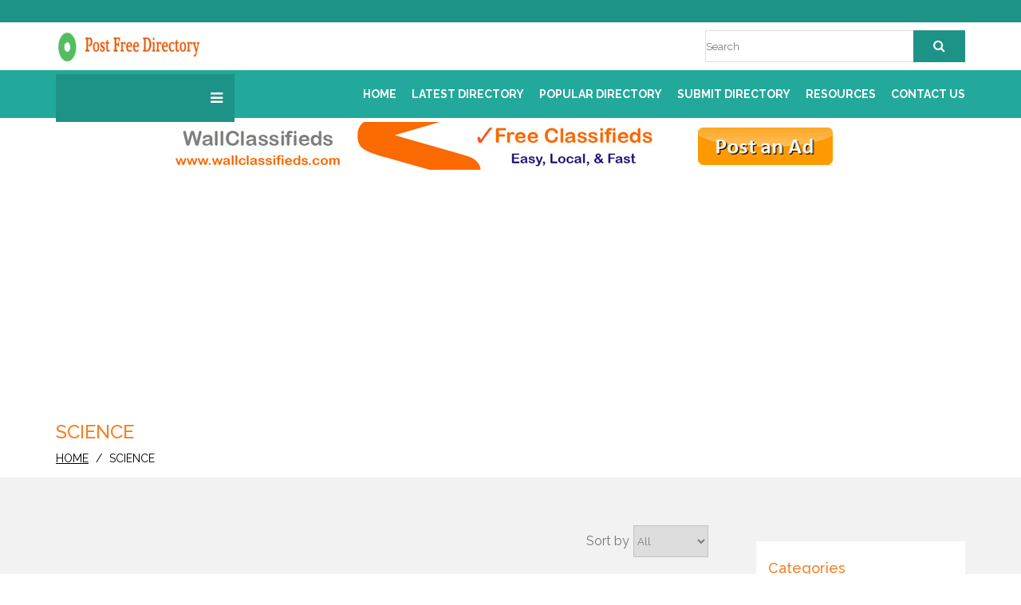

--- FILE ---
content_type: text/html; charset=UTF-8
request_url: https://www.postfreedirectory.com/science
body_size: 31988
content:
<!DOCTYPE html>
<html lang="en">
<head>
<meta charset="utf-8">
<meta http-equiv="X-UA-Compatible" content="IE=edge">
<meta name="description" content="Submit Science related Websites here and get one way link with free of cost"/>
<meta name="keywords" content="Science Web directory, Science Directories, Science Free Directories, Science Directory, Science Free Directory, Science Web Directories, Science Free Directory Submission"/>
<meta name="viewport" content="width=device-width, initial-scale=1, maximum-scale=1">  
<title>Science Web directory, Science Directories, Science Free Directories, Science Directory, Science Free Directory, Science Web Directories, Science Free Directory Submission</title>
<link rel="shortcut icon" href="/assets/img/favicon.ico" type="image/x-icon">
<link rel="icon" href="assets/img/favicon.ico" type="image/x-icon">  
<link href="/assets/css/style.css" rel="stylesheet">
<link href="/assets/css/color.css" rel="stylesheet" id="colors">
<link href="/assets/css/responsive.css" rel="stylesheet">
<link rel="stylesheet" href="https://maxcdn.bootstrapcdn.com/font-awesome/4.5.0/css/font-awesome.min.css">
<script data-ad-client="ca-pub-6576361112849721" async src="https://pagead2.googlesyndication.com/pagead/js/adsbygoogle.js"></script>
<style>
.hg li{list-style: none;}
</style>
</head>
    <body>
        <div class='preloader'>
            <div class='loader-center'>
                <div class='loader'>
                    <div class='circle circle-1'></div>

                    <div class='circle circle-2'></div>

                    <div class='circle circle-3'></div>

                    <div class='circle circle-4'></div>
                </div>
            </div>
        </div>
			   <div class="main-header">
           <div class="top-bar" id="top-bar-sec">
                <div class="container">
                    <div class="row">
                        <div class="col-md-6 col-sm-6 col-xs-6">
                            <div class="contact">
                                <ul>
                                    <li>
                                       
                                    </li>
                                    </ul>
                            </div>
                        </div>
                        <div class="col-md-6 col-sm-6 col-xs-6 text-right">
                            <div class="contacts">
                                
                            </div>
                        </div>
                    </div>
                </div>
            </div>
            <div class="middle">
                <div class="container">
                    <div class="row">
                        <div class="col-md-5 col-sm-5 col-xs-12">
                            <a class="navbar-brand hidden-xs" href="/" title="Free Directory Submission, Website Directories Free, Free Web Directories, Directory Free Listing, Free Website Listing Sites">
                            <img class="site_logo" src="/assets/img/logodirectory.png" /></a>
                        </div>
                        <div class="col-md-7 col-sm-7 col-xs-12">
                            <form name="registers" action="/search" method="get"> 
                            <div class="header-searchbar">                              
                               <input type="text" name="p" placeholder="Search">
                                <button type="submit" class="search-btn"><i class="fa fa-search" aria-hidden="true"></i></button>
                             </div>
                            </form>
                        </div>                

                    </div>

                </div>

            </div>
            <div id="main-menu" class="wa-main-menu main-menu">
                <!-- Menu -->

                <div class="wathemes-menu relative">
                    <!-- navbar -->

                    <div class="navbar navbar-default theme-bg mar0" role="navigation">

                        <div class="container">

                            <div class="row">

                                <div class="col-md-12 col-sm-12 col-xs-12">

                                    <div class="navbar-header">


                                        <a class="navbar-brand visible-xs" href="/" title="Free Directory Submission, Website Directories Free, Free Web Directories, Directory Free Listing, Free Website Listing Sites">

                            <img class="site_logo" src="/assets/img/logodirectory.png" /></a>

                                        <!-- Button For Responsive toggle -->

                                        <button type="button" class="navbar-toggle" data-toggle="collapse" data-target=".navbar-collapse">

                                        <span class="sr-only">Toggle navigation</span>

                                        <span class="icon-bar"></span>

                                        <span class="icon-bar"></span>

                                        <span class="icon-bar"></span>

                                        </button>

                                        <!-- Logo -->

                                    </div>

                                    <!-- Navbar Collapse -->

                                    <div class="navbar-collapse collapse">

                                        <div class="row">
                                            <!-- nav -->

                                            <ul class="nav navbar-nav">			
			<li><a href="/">Home</a></li>
			<li><a href="/latest">Latest Directory</a></li>		
			<li><a href="/popular">Popular Directory</a></li>	
			<li><a href="/submit">Submit Directory</a></li>		
			<li><a href="/resources">Resources</a></li>							
			<li><a href="/contact">Contact us</a></li>
                                            </ul>

                                            <!-- navbar-collapse -->

                                        </div>

                                    </div>

                                </div>

                                <!-- col-md-12 -->

                            </div>

                            <!-- row -->

                        </div>

                        <!-- container -->

                    </div>

                    <!-- navbar -->

                </div>

                <!--  Menu -->

            </div>

        </div>

        <div class="slider-section">

            <div class="container">

                <div class="categories">

                    <div class="categorie-section">

                        
                            <h5>&nbsp;<i class="fa fa-bars" aria-hidden="true"></i></h5>

                        

                    </div>

                </div>

            </div>

        </div>
		
		<div align="center"><a target="_blank" href="https://www.wallclassifieds.com/?utm_source=postfreedirectory&utm_medium=banner&utm_campaign=cl" rel="nofollow"><img src="/assets/img/wall.jpg" style="margin:auto;display: block;
    margin-bottom: 10px;" class="img-responsive" border="0"></a></div>        <!-- //***slider-section Start***// -->

        <div class="breadcrumb-section">

            <div class="breadcrumb-text">

                <div class="container">

                    <div class="row">

                        <div class="col-md-12 col-sm-12 col-xs-12">

                            <div class="breadcrumb-text padTB10">

                                <h3><span>Science</span></h3>

                                <ul class="breadcrumb-list">

                                    <li><a href="/">home</a></li>

                                    <li>Science</li>

                                </ul>

                            </div>

                        </div>

                    </div>

                </div>

            </div>

        </div>

       <div class="deals bg padTB60">
            <div class="container">
                <div class="row">
                    <div class="col-md-9 col-sm-8 col-xs-12">
					  <div class="row">                

                <div class="col-md-12 col-sm-12 col-xs-12 marB30">   
				
				<ul class="filter" >
   <li class="pull-right">
   <form name="dbjobs">
              <select name="br" onChange="loadPage(this.form.elements[0])" target="_parent._top" onmouseclick="this.focus()" class="srts">
          <ul>   <li> <option value="/science">All</option></li>
			     <li> <option value="/science/category/reference">Reference</option> </li>
	    <li> <option value="/science/category/museums">Museums</option> </li>
	    <li> <option value="/science/category/instruments">Instruments</option> </li>
	    <li> <option value="/science/category/institutions">Institutions</option> </li>
	    <li> <option value="/science/category/general">General</option> </li>
	   </ul>         
	   </select></form>
            </li>
			<li class="pull-right srt">Sort by</li>
           </ul>                            



            </div>
			
			<div class="deals" style="background:transparent;">  
			  
<div class="col-md-12 col-sm-12 col-xs-12 marB30">   
   <div class="deals del" style="background:#fff;">                                    

            <div class="col-xs-12 box-l">

                <div class=" boxs res-width">

                    <div class="sm-b">
                       <div class="row">                       

				        <h4 class="hover marB20">
						
						<a href="/science/free/bench-top-low-speed-centrifuge-bzbl-602/230916.html" title="Bench Top Low speed Centrifuge BZBL 602">Bench Top Low speed Centrifuge BZBL 602</a>
						
						</h4>
				         <p>Labzee benchtop low-speed centrifuge is a microprocessor-controlled unit with a spin speed range of 0 to 4000 rpm, a 6×50 mL capacity. It offers an AC brushless motor, CFC-free cooling system, automatic lid lock, and LCD for easy monitoring and cont</p>  
						 <a target="_blank" href="https://www.labzee.com" title="Bench Top Low speed Centrifuge BZBL 602">https://www.labzee.com</a>
					
				
				
				      </div>
                            </div>                          

                        </div>

                        <div class="row">                                                        

                           <div class="col-xs-6"><p class="memberid" style="float:left;"></p></div><div class="col-xs-6">
						   
							<a style="float: right;" href="/science/free/bench-top-low-speed-centrifuge-bzbl-602/230916.html" title="Bench Top Low speed Centrifuge BZBL 602" class="moredetails"><img src="/assets/img/more_button.gif" border="0"/></a></div>
                       

                           
                         </div>
                    </div>
                </div>
                 </div>
				 
				      
<div class="col-md-12 col-sm-12 col-xs-12 marB30">   
   <div class="deals del" style="background:#fff;">                                    

            <div class="col-xs-12 box-l">

                <div class=" boxs res-width">

                    <div class="sm-b">
                       <div class="row">                       

				        <h4 class="hover marB20">
						
						<a href="/science/free/phd-research-assistance/220383.html" title="PhD Research Assistance">PhD Research Assistance</a>
						
						</h4>
				         <p>Vikastek Complete destiny for your PhD Research

Call/WhatsApp: +91-8122998253
Email: vikastekresearch@gmail.com
Visit Us: https://www.vikastek.com/
	
Vikastek, we are a team of multidisciplinary professional and expertise in selecting Right Topic fo</p>  
						 <a target="_blank" href="http://www.vikastek.com/" title="PhD Research Assistance">http://www.vikastek.com/</a>
					
				
				
				      </div>
                            </div>                          

                        </div>

                        <div class="row">                                                        

                           <div class="col-xs-6"><p class="memberid" style="float:left;"></p></div><div class="col-xs-6">
						   
							<a style="float: right;" href="/science/free/phd-research-assistance/220383.html" title="PhD Research Assistance" class="moredetails"><img src="/assets/img/more_button.gif" border="0"/></a></div>
                       

                           
                         </div>
                    </div>
                </div>
                 </div>
				 
				      
<div class="col-md-12 col-sm-12 col-xs-12 marB30">   
   <div class="deals del" style="background:#fff;">                                    

            <div class="col-xs-12 box-l">

                <div class=" boxs res-width">

                    <div class="sm-b">
                       <div class="row">                       

				        <h4 class="hover marB20">
						
						<a href="/science/free/environmental-chamber-suppliers-in-bangalore-isotech-technology/185193.html" title="Environmental Chamber Suppliers in Bangalore Isotech Technology ">Environmental Chamber Suppliers in Bangalore Isotech Technology </a>
						
						</h4>
				         <p>Isotech manufacturing & exporting company for Environmental Simulation products, Scientific Instruments with specialization in Defence sectors, Aeronautical Sectors, Electronic Sectors, Electrical Sectors, Automobile Sectors, Agricultural Sectors, R </p>  
						 <a target="_blank" href="https://www.isotechpl.com/" title="Environmental Chamber Suppliers in Bangalore Isotech Technology ">https://www.isotechpl.com/</a>
					
				
				
				      </div>
                            </div>                          

                        </div>

                        <div class="row">                                                        

                           <div class="col-xs-6"><p class="memberid" style="float:left;"></p></div><div class="col-xs-6">
						   
							<a style="float: right;" href="/science/free/environmental-chamber-suppliers-in-bangalore-isotech-technology/185193.html" title="Environmental Chamber Suppliers in Bangalore Isotech Technology " class="moredetails"><img src="/assets/img/more_button.gif" border="0"/></a></div>
                       

                           
                         </div>
                    </div>
                </div>
                 </div>
				 
				      
<div class="col-md-12 col-sm-12 col-xs-12 marB30">   
   <div class="deals del" style="background:#fff;">                                    

            <div class="col-xs-12 box-l">

                <div class=" boxs res-width">

                    <div class="sm-b">
                       <div class="row">                       

				        <h4 class="hover marB20">
						
						<a href="/science/free/solidxperts-3d-printing-tool-and-machinery/182371.html" title="SolidXperts 3D Printing Tool and Machinery">SolidXperts 3D Printing Tool and Machinery</a>
						
						</h4>
				         <p>SolidXperts is a company that enables significant performance improvements in the design, optimization and production of high quality products and equipment. To do this, SolidXperts provides the best 3D design and printing tools, as well as a compreh</p>  
						 <a target="_blank" href="https://www.solidxperts.com" title="SolidXperts 3D Printing Tool and Machinery">https://www.solidxperts.com</a>
					
				
				
				      </div>
                            </div>                          

                        </div>

                        <div class="row">                                                        

                           <div class="col-xs-6"><p class="memberid" style="float:left;"></p></div><div class="col-xs-6">
						   
							<a style="float: right;" href="/science/free/solidxperts-3d-printing-tool-and-machinery/182371.html" title="SolidXperts 3D Printing Tool and Machinery" class="moredetails"><img src="/assets/img/more_button.gif" border="0"/></a></div>
                       

                           
                         </div>
                    </div>
                </div>
                 </div>
				 
				      
<div class="col-md-12 col-sm-12 col-xs-12 marB30">   
   <div class="deals del" style="background:#fff;">                                    

            <div class="col-xs-12 box-l">

                <div class=" boxs res-width">

                    <div class="sm-b">
                       <div class="row">                       

				        <h4 class="hover marB20">
						
						<a href="/science/free/sitecore-development-options-training-guidelince-and-resources/180505.html" title="sitecore development options training guidelince and resources">sitecore development options training guidelince and resources</a>
						
						</h4>
				         <p>.NET and JavaScript frameworks (such as React, Angular, and Vue). Highly scalable architecture. Extensibility and flexibility. Active developer community.</p>  
						 <a target="_blank" href="http://biztechnosys.com/" title="sitecore development options training guidelince and resources">http://biztechnosys.com/</a>
					
				
				
				      </div>
                            </div>                          

                        </div>

                        <div class="row">                                                        

                           <div class="col-xs-6"><p class="memberid" style="float:left;"></p></div><div class="col-xs-6">
						   
							<a style="float: right;" href="/science/free/sitecore-development-options-training-guidelince-and-resources/180505.html" title="sitecore development options training guidelince and resources" class="moredetails"><img src="/assets/img/more_button.gif" border="0"/></a></div>
                       

                           
                         </div>
                    </div>
                </div>
                 </div>
				 
				      
<div class="col-md-12 col-sm-12 col-xs-12 marB30">   
   <div class="deals del" style="background:#fff;">                                    

            <div class="col-xs-12 box-l">

                <div class=" boxs res-width">

                    <div class="sm-b">
                       <div class="row">                       

				        <h4 class="hover marB20">
						
						<a href="/science/free/testek-solutions/174596.html" title="Testek Solutions">Testek Solutions</a>
						
						</h4>
				         <p>The regulatory burdens for OEMs, MROs and operators make aerospace component testing a necessity. To run their businesses successfully, OEMs, MROs and operators need reliable, high-quality, supported test equipment that provides on-schedule certifica</p>  
						 <a target="_blank" href="https://www.testek.com/" title="Testek Solutions">https://www.testek.com/</a>
					
				
				
				      </div>
                            </div>                          

                        </div>

                        <div class="row">                                                        

                           <div class="col-xs-6"><p class="memberid" style="float:left;"></p></div><div class="col-xs-6">
						   
							<a style="float: right;" href="/science/free/testek-solutions/174596.html" title="Testek Solutions" class="moredetails"><img src="/assets/img/more_button.gif" border="0"/></a></div>
                       

                           
                         </div>
                    </div>
                </div>
                 </div>
				 
				      
<div class="col-md-12 col-sm-12 col-xs-12 marB30">   
   <div class="deals del" style="background:#fff;">                                    

            <div class="col-xs-12 box-l">

                <div class=" boxs res-width">

                    <div class="sm-b">
                       <div class="row">                       

				        <h4 class="hover marB20">
						
						<a href="/science/free/dementia-conference/169546.html" title="dementia conference">dementia conference</a>
						
						</h4>
				         <p>The Organizing Committee Members, transnational keynote speakers, oral donations by famed speakers, bill donations, videotape donations-poster donations, shops, and exhibitions with delegates from each over the world are all emphasized at the 15th In</p>  
						 <a target="_blank" href="https://alzheimers.alliedacademies.com/" title="dementia conference">https://alzheimers.alliedacademies.com/</a>
					
				
				
				      </div>
                            </div>                          

                        </div>

                        <div class="row">                                                        

                           <div class="col-xs-6"><p class="memberid" style="float:left;"></p></div><div class="col-xs-6">
						   
							<a style="float: right;" href="/science/free/dementia-conference/169546.html" title="dementia conference" class="moredetails"><img src="/assets/img/more_button.gif" border="0"/></a></div>
                       

                           
                         </div>
                    </div>
                </div>
                 </div>
				 
				      
<div class="col-md-12 col-sm-12 col-xs-12 marB30">   
   <div class="deals del" style="background:#fff;">                                    

            <div class="col-xs-12 box-l">

                <div class=" boxs res-width">

                    <div class="sm-b">
                       <div class="row">                       

				        <h4 class="hover marB20">
						
						<a href="/science/free/biomaterials-conference/169528.html" title="Biomaterials Conference">Biomaterials Conference</a>
						
						</h4>
				         <p>Biomaterials 2022 conference will take place in Rome, Italy from October 17-18, 2022. This year's conference is devoted to Insights into the Key Trends of Materials Science Research. The main goal of the conference is to provide a platform/opportunit</p>  
						 <a target="_blank" href="https://biomaterials.alliedacademies.com/" title="Biomaterials Conference">https://biomaterials.alliedacademies.com/</a>
					
				
				
				      </div>
                            </div>                          

                        </div>

                        <div class="row">                                                        

                           <div class="col-xs-6"><p class="memberid" style="float:left;"></p></div><div class="col-xs-6">
						   
							<a style="float: right;" href="/science/free/biomaterials-conference/169528.html" title="Biomaterials Conference" class="moredetails"><img src="/assets/img/more_button.gif" border="0"/></a></div>
                       

                           
                         </div>
                    </div>
                </div>
                 </div>
				 
				      
<div class="col-md-12 col-sm-12 col-xs-12 marB30">   
   <div class="deals del" style="background:#fff;">                                    

            <div class="col-xs-12 box-l">

                <div class=" boxs res-width">

                    <div class="sm-b">
                       <div class="row">                       

				        <h4 class="hover marB20">
						
						<a href="/science/free/turboflo-water-sciences/167297.html" title="Turboflo Water Sciences">Turboflo Water Sciences</a>
						
						</h4>
				         <p>"The only Anti Scaling and Anti Microbial Water Treatment Device Turboflo Provides one-stop solution for all your hard water problems with our unique range of Anti Scaling and Anti Microbial Water Treatment Devices. Enquire Now Products Anti Scaling </p>  
						 <a target="_blank" href="https://turboflosciences.com/" title="Turboflo Water Sciences">https://turboflosciences.com/</a>
					
				
				
				      </div>
                            </div>                          

                        </div>

                        <div class="row">                                                        

                           <div class="col-xs-6"><p class="memberid" style="float:left;"></p></div><div class="col-xs-6">
						   
							<a style="float: right;" href="/science/free/turboflo-water-sciences/167297.html" title="Turboflo Water Sciences" class="moredetails"><img src="/assets/img/more_button.gif" border="0"/></a></div>
                       

                           
                         </div>
                    </div>
                </div>
                 </div>
				 
				      
<div class="col-md-12 col-sm-12 col-xs-12 marB30">   
   <div class="deals del" style="background:#fff;">                                    

            <div class="col-xs-12 box-l">

                <div class=" boxs res-width">

                    <div class="sm-b">
                       <div class="row">                       

				        <h4 class="hover marB20">
						
						<a href="/science/free/hydroponic-farming-in-hyderabad/156352.html" title="Hydroponic Farming in Hyderabad">Hydroponic Farming in Hyderabad</a>
						
						</h4>
				         <p>Hydroponic Farming - Aquaherb, A Hyderabad Base Company Makes It Easy To Produce Higher Yields of Quality Food With Fast Crop Growth In Same Amount Of Space Right At Your Home. Visit us at https://aquaherb.in/</p>  
						 <a target="_blank" href="https://aquaherb.in/" title="Hydroponic Farming in Hyderabad">https://aquaherb.in/</a>
					
				
				
				      </div>
                            </div>                          

                        </div>

                        <div class="row">                                                        

                           <div class="col-xs-6"><p class="memberid" style="float:left;"></p></div><div class="col-xs-6">
						   
							<a style="float: right;" href="/science/free/hydroponic-farming-in-hyderabad/156352.html" title="Hydroponic Farming in Hyderabad" class="moredetails"><img src="/assets/img/more_button.gif" border="0"/></a></div>
                       

                           
                         </div>
                    </div>
                </div>
                 </div>
				 
				    	
             </div>
			 	
	<div class="col-xs-12">		 <div class="pagination"  style="display: block;"> 
<p class="pagination">

			&laquo;&nbsp;previous	

	
									<strong>1</strong>
												<a href="/science/index/page/2.html">2</a>
												<a href="/science/index/page/3.html">3</a>
												<a href="/science/index/page/4.html">4</a>
												<a href="/science/index/page/5.html">5</a>
												<a href="/science/index/page/6.html">6</a>
					
	

			<a href="/science/index/page/2.html">next&nbsp;&raquo;</a>
	
</p>

                            </div> </div>

        </div>
                    </div>

                <div class="col-md-3 col-sm-4 col-xs-12 hidden-xs">
                        <div class="row">   
						
							<!--<div class="col-md-12 col-sm-12 col-xs-12">
                                <div class="tags marT20">                                    
									<a href=">
                                    <img src=""/></a>
                                </div>
                            </div>      -->

                            <div class="col-md-12 col-sm-12 col-xs-12">
                                <div class="tags marT20">
                                    <h4 class="orange marB10 capital">Categories</h4>
                                    <ul>
                                      <li><a href="/arts" title="Arts Directories">Arts directory</a></li>					
										<li><a href="/travel" title="Travel Directories">Travel directory</a></li>
										<li><a href="/science" title="Science Directories">Science directory</a></li>
										<li><a href="/software" title="Software Directories">Software directory</a></li>
										<li><a href="/shopping" title="Shopping Directories">Shopping directory</a></li>
										<li><a href="/society" title="Society Directories">Society directory</a></li>
										<li><a href="/sports" title="Sports Directories">Sports directory</a></li>
										<li><a href="/webdesign" title="Web Design Directories">Web Design directory</a></li>		
										<li><a href="/education" title="Education Directories submission">Education directory</a></li>		
										<li><a href="/mobiles" title="Free Mobile Phones Directory">Mobiles directory</a></li>	
										<li><a href="/business" title="Business Directories">Business directory</a></li>
										<li><a href="/computers" title="Directories">Computers directory</a></li>
										<li><a href="/games" title="Computers Directories">Games directory</a></li>
										<li><a href="/health" title="Health Directories">Health directory</a></li>
										<li><a href="/internet" title="Internet Directories">Internet directory</a></li>
										<li><a href="/finance" title="Finance Directories">Finance directory</a></li>
										<li><a href="/recreation" title="Recreation Directories">Recreation directory</a></li>
										<li><a href="/news" title="News Directories">News directory</a></li>		
							   </ul>
                                </div>
                            </div>	
										
							

		</div>
	</div> 
				
				   </div>

            </div>

        </div>
				
          <!-- //***Services End***// -->
        <div class="clear"></div>
                <div class="main-footer padT60" style="padding: 30px 0px;">
            <div class="container">
                <div class="row">
                     
                    <div class="col-12">  

                <p style="text-align: center; color: #fff; margin: 0px; padding: 5px;"><i class="fa fa-copyright" aria-hidden="true"></i> Copyright Postfreedirectory.com</p>            

                    </div>
                </div>
            </div>
        </div>      

        <!-- //***Footer-Section End***// -->
        <!-- jQuery (necessary for Bootstrap's JavaScript plugins) -->
        <script src="/assets/js/jquery.min.js"></script>
        <!-- Include all compiled plugins (below), or include individual files as needed -->
        <script src="/assets/js/bootstrap.min.js"></script>
        <script src="/assets/plugins/owl-carousel/js/owl.carousel.min.js"></script>
        <script src="/assets/plugins/megamenu/js/hover-dropdown-menu.js"></script>
        <script src="/assets/plugins/megamenu/js/jquery.hover-dropdown-menu-addon.js"></script>
        <script src="/assets/plugins/preloader/js/anime.min.js"></script>
        <script src="/assets/js/main.js"></script>  
		<script type="text/javascript">

  var _gaq = _gaq || [];
  _gaq.push(['_setAccount', 'UA-26243792-1']);
  _gaq.push(['_trackPageview']);

  (function() {
    var ga = document.createElement('script'); ga.type = 'text/javascript'; ga.async = true;
    ga.src = ('https:' == document.location.protocol ? 'https://ssl' : 'http://www') + '.google-analytics.com/ga.js';
    var s = document.getElementsByTagName('script')[0]; s.parentNode.insertBefore(ga, s);
  })();

</script>
<!-- Start of StatCounter Code for Default Guide -->
<script type="text/javascript">
var sc_project=7287372; 
var sc_invisible=1; 
var sc_security="6fed9eb5"; 
</script>
<script type="text/javascript"
src="https://www.statcounter.com/counter/counter.js"></script>
<noscript><div class="statcounter"><a title="website
statistics" href="https://statcounter.com/free-web-stats/"
target="_blank"><img class="statcounter"
src="https://c.statcounter.com/7287372/0/6fed9eb5/1/"
alt="website statistics"></a></div></noscript>
<!-- End of StatCounter Code for Default Guide -->
         
		<script>
	 function loadPage(list)
	 {
	  location.href=list.options[list.selectedIndex].value
	}

</script>
         </body>
</html>

--- FILE ---
content_type: text/html; charset=utf-8
request_url: https://www.google.com/recaptcha/api2/aframe
body_size: 268
content:
<!DOCTYPE HTML><html><head><meta http-equiv="content-type" content="text/html; charset=UTF-8"></head><body><script nonce="6gl4LUEHow4eLGJ7X_KAYQ">/** Anti-fraud and anti-abuse applications only. See google.com/recaptcha */ try{var clients={'sodar':'https://pagead2.googlesyndication.com/pagead/sodar?'};window.addEventListener("message",function(a){try{if(a.source===window.parent){var b=JSON.parse(a.data);var c=clients[b['id']];if(c){var d=document.createElement('img');d.src=c+b['params']+'&rc='+(localStorage.getItem("rc::a")?sessionStorage.getItem("rc::b"):"");window.document.body.appendChild(d);sessionStorage.setItem("rc::e",parseInt(sessionStorage.getItem("rc::e")||0)+1);localStorage.setItem("rc::h",'1765069794607');}}}catch(b){}});window.parent.postMessage("_grecaptcha_ready", "*");}catch(b){}</script></body></html>

--- FILE ---
content_type: text/css
request_url: https://www.postfreedirectory.com/assets/css/style.css
body_size: 50364
content:
/*------------------------------------------------------------------
[Master Stylesheet]

Project:  Bestbuy - Bootstrap Responsive template for deals & coupon codes.
Version: 1.0.0
Assigned to: 
Primary use: Coupon, Code, Offers, Discounts , Deals, HTML5, Responsive, template
-------------------------------------------------------------------*/
/*------------------------------------------------------------------
[Table of contents]

1 Fonts
2 Body / body
3 Default Css
3.1 Reset Style / img
3.2 Form Inputs / input
3.3 Button Style / .itg-button
3.4 Padding Style / .pad0
3.5 Margin Style / .mar0
4 Header-Style
4.1 Top Bar / .contact
4.2 Navigation Bar / .navbar-nav
5 Main Slider
5.1 Owl Nav Style / .slider-section .owl-prev
5.2 Slider Style / .slider-section
6 Heading Style / .section-box
7 Deals Style / .deals
8 Coupons Style / .coupons-section
9 Blog Style / .latest-blog
10 Stores Style / .popular-stores
11 Contact Style / .contact-section
12 Page Header / .breadcrumb-section
13 Preloader / .preloader
14 Page Style
14.1 Sidebars / .sidebar
14.2 Pagination / .pagination-box
14.3 services / .service-section
14.4 Shopcart Style / .shopcart-section
14.5 Wishlist / .cart-detail
15 Footer / .main-footer
-------------------------------------------------------------------*/
/*--- Bootstrap.CSS ---*/

@import '../css/bootstrap.min.css';
/*--- Fontawesome.CSS ---*/

@import '../plugins/font-awesome/css/font-awesome.min.css';
/*--- Owl-Carousel.CSS ---*/

@import '../plugins/owl-carousel/css/owl.carousel.min.css';
@import '../plugins/owl-carousel/css/owl.theme.default.min.css';
/*--- Hover-Dropdown-Menu.CSS ---*/

@import '../plugins/megamenu/css/hover-dropdown-menu.css';
@import '../plugins/flaticon/css/flaticon.css';
/*
==========================
1 Fonts
==========================
*/

@import url('https://fonts.googleapis.com/css?family=Raleway:100,100i,200,200i,300,300i,400,400i,500,500i,600,600i,700,700i,800,800i,900,900i" rel="stylesheet');
/*
==========================
2 Body
==========================
*/

body {
    font-family: 'Raleway', sans-serif;
    font-size: 16px;
    color: #777;
    line-height: 1.8em;
    background: #ffffff;
    -webkit-font-smoothing: antialiased;
    max-width: 100%;
    overflow-x: hidden;
}
/*
==========================
3 Default Css
==========================
*/
/* 3.1 Reset Style */

img {
    max-width: 100%;
}
a {
    text-decoration: none;
    cursor: pointer;
    color: inherit;
    -webkit-transition: all 0.45s ease-in-out;
    -moz-transition: all 0.45s ease-in-out;
    -o-transition: all 0.45s ease-in-out;
    -ms-transition: all 0.45s ease-in-out;
    transition: all 0.45s ease-in-out;
}
a:hover,
a:focus,
a:visited {
    text-decoration: none;
    outline: none;
    -webkit-transition: all 0.45s ease-in-out;
    -moz-transition: all 0.45s ease-in-out;
    -o-transition: all 0.45s ease-in-out;
    -ms-transition: all 0.45s ease-in-out;
    transition: all 0.45s ease-in-out;
    color: inherit;
}
p,
em {
    
    font-size: 15px;
    line-height: 1.6em;
font-family: 'Roboto',sans-serif;
    color: #000000ad;
}
.deals span {font-size: 15px;
    line-height: 1.6em;
    font-family: 'Roboto',sans-serif;
    color: #000000ad;}
	.blog{font-size: 15px;
    line-height: 1.6em;
    font-family: 'Roboto',sans-serif;
    color: #000000ad;}
h1,
h2,
h3,
h4,
h5,
h6 {
    position: relative;
    margin: 0px;
    background: none;
    line-height: 1.6em;
    font-family: 'Raleway', sans-serif;
    color: #262626;
    text-transform: uppercase;
}
/* 3.2 Form Inputs */

input[type=text],
input[type=email],
input[type=search],
input[type=password],
input[type=number],
select {
    padding: 0 0px;
    border: 0;
    display: inline-block;
    width: 100%;
    border: 1px solid rgba(0, 0, 0, 0.12);
    outline: none;
    height: 40px;
    font-size: 13px;
}
.filter{padding-right: 30px;}
textarea {
    padding: 0 20px;
    border: 0;
    display: inline-block;
    width: 100%;
    background-color: #f5f5f5;
    border: 1px solid rgba(0, 0, 0, 0.12);
    outline: none;
    font-size: 14px;
    resize: none;
}
input[type=radio] {
    position: absolute;
    
}
input[type=checkbox] {
    position: absolute;
    visibility: hidden;
}
.box-check:before {
    display: block;
    position: absolute;
    content: "\f00c";
    border-radius: 0;
    top: 0;
    left: 1px;
    margin: auto;
    transition: background 0.25s linear;
    -webkit-transition: background 0.25s linear;
    font: normal normal normal 11px/1 FontAwesome;
    opacity: 0;
}
.box-check {
    display: block;
    position: absolute;
    border: 2px solid;
    border-radius: 0;
    height: 15px;
    width: 15px;
    top: 17px;
    margin-top: -10px;
    left: 0;
    z-index: 5;
    transition: border .25s linear;
    -webkit-transition: border .25s linear;
}
.check {
    border: 5px solid #FFFFFF;
}
.check::before {
    display: block;
    position: absolute;
    content: '';
    height: 10px;
    width: 10px;
    top: 4px;
    left: 4px;
    margin: auto;
    transition: background 0.25s linear;
    -webkit-transition: background 0.25s linear;
    visibility: hidden;
}
.check {
    display: block;
    position: absolute;
    border: 2px solid;
    height: 20px;
    width: 20px;
    top: 50%;
    margin-top: -10px;
    left: 15px;
    z-index: 5;
    transition: border .25s linear;
    -webkit-transition: border .25s linear;
}
input[type=radio]:checked ~ .check::before {
    visibility: visible;
}
input[type=radio]:checked ~ label {
    #color: #2e2e2e;
}
input[type=checkbox]:checked ~ .box-check {
    border: 2px solid;
    border-color: #e6e6e6;
}
input[type=checkbox]:checked ~ label {
    #color: #2e2e2e;
}
input[type=checkbox]:checked ~ .box-check:before {
    opacity: 1;
}
ul.list label.radio-label,
label.radio-label {
    display: block;
    position: relative;
    font-size: 16px;
    padding: 0px 0px 0px 15px;
    margin: 0 auto;
    height: 30px;
    z-index: 9;
    cursor: pointer;
    -webkit-transition: all 0.25s linear;
    text-transform: capitalize;
}
label {
    display: inline-block;
    font-weight: 400;
    margin: 0 0 5px 0px;
    color: #777;
}
input::-webkit-input-placeholder,
textarea::-webkit-input-placeholder {
    color: #777;
}
select::-moz-placeholder,
select::-webkit-input-placeholder,
select:-ms-input-placeholder,
select:-moz-placeholder {
    color: #fff;
}
input::-moz-placeholder,
textarea::-moz-placeholder {
    color: #777;
}
input:-ms-input-placeholder,
textarea:-ms-input-placeholder {
    color: #777;
}
input:-moz-placeholder,
textarea:-moz-placeholder {
    color: #777;
}
section {
    position: relative;
    width: 100%;
    float: left;
}
.positionR {
    position: relative;
}
.positionS {
    position: static;
}
.positionA {
    position: absolute;
}
.bagB {
    background: black;
}
.bagW {
    background: White;
}
.border-box {
    border: 1px solid lightgray;
}
ul {
    list-style: none;
    padding: 0;
    margin: 0;
}
ul li a {
    display: inline-block;
}
ul li {
    font-size: 16px;
}
.drf ul li {
    font-size: 22px;
    display: inline-block;
    padding: 0px 5px;
}
span {
    font-size: 16px;
    font-size: inherit;
}
.clear {
    clear: both;
}
/* 3.3 Button Style */

.itg-btn {
    background-color: #000;
    color: #fff;
    padding: 5px 40px;
    text-transform: uppercase;
    position: relative;
    z-index: 1;
    border: 0;
}
.itg-btn.cart-btn {
    position: relative;
    padding: 10px 40px;
    color: #fff;
    font-size: 14px;
    font-weight: bold;
}
.itg-btn.box-btn.black {
    color: #000;
    border: 1px solid #f2f2f2;
}
.itg-btn.box-btn.white {
    color: #000;
    border: 1px solid #f2f2f2;
}
.itg-btn.box-btn {
    background-color: transparent;
    color: inherit;
    font-size: 14px;
    font-weight: bold;
    overflow: hidden;
    display: inline-block;
    text-align: center;
}
.itg-btn.box-btn:hover span {
    left: -50%;
    opacity: 1;
    color: #fff;
}
.itg-btn.box-btn span:after {
    width: 0;
    height: 0;
    border-bottom: 60px solid;
    border-right: 40px solid transparent;
    position: absolute;
    content: "";
    top: 0;
    -webkit-transition: all 0.45s ease-in-out;
    -moz-transition: all 0.45s ease-in-out;
    -o-transition: all 0.45s ease-in-out;
    -ms-transition: all 0.45s ease-in-out;
    transition: all 0.45s ease-in-out;
    left: 100%;
}
.itg-btn.box-btn span {
    background-color: #eee;
    opacity: 1;
    position: absolute;
    left: 0;
    top: 0;
    text-align: center;
    width: 100%;
    height: 100%;
    color: #000;
    padding: 8px 0;
    -webkit-transition: all 0.45s ease-in-out;
    -moz-transition: all 0.45s ease-in-out;
    -o-transition: all 0.45s ease-in-out;
    -ms-transition: all 0.45s ease-in-out;
    transition: all 0.45s ease-in-out;
    line-height: 1.6em;
}
/* 3.4 Padding Style */

.pad0 {
    padding: 0px;
}
.pad5 {
    padding: 5px;
}
.pad10 {
    padding: 10px;
}
.pad15 {
    padding: 15px;
}
.pad20 {
    padding: 20px;
}
.pad30 {
    padding: 30px;
}
.pad40 {
    padding: 40px;
}
.pad50 {
    padding: 50px;
}
.pad60 {
    padding: 60px;
}
.pad70 {
    padding: 70px;
}
.pad80 {
    padding: 80px;
}
.pad90 {
    padding: 90px;
}
.pad100 {
    padding: 100px;
}
.padTB0 {
    padding: 0px 0;
}
.padTB5 {
    padding: 5px 0;
}
.padTB10 {
    padding: 10px 0;
}
.padTB15 {
    padding: 15px 0;
}
.padTB20 {
    padding: 20px 0;
}
.padTB30 {
    padding: 30px 0;
}
.padTB40 {
    padding: 40px 0;
}
.padTB50 {
    padding: 50px 0;
}
.padTB60 {
    padding: 60px 0;
}
.padTB70 {
    padding: 70px 0;
}
.padTB80 {
    padding: 80px 0;
}
.padTB90 {
    padding: 90px 0;
}
.padTB100 {
    padding: 100px 0;
}
.padT0 {
    padding-top: 0px;
}
.padT5 {
    padding-top: 5px;
}
.padT10 {
    padding-top: 10px;
}
.padT15 {
    padding-top: 15px;
}
.padT20 {
    padding-top: 20px;
}
.padT30 {
    padding-top: 30px;
}
.padT40 {
    padding-top: 40px;
}
.padT50 {
    padding-top: 50px;
}
.padT60 {
    padding-top: 60px;background-color: #262626;
}
.padT70 {
    padding-top: 70px;
}
.padT80 {
    padding-top: 80px;
}
.padT90 {
    padding-top: 90px;
}
.padT100 {
    padding-top: 100px;
}
.padB0 {
    padding-bottom: 0px;
}
.padB5 {
    padding-bottom: 5px;
}
.padB10 {
    padding-bottom: 10px;
}
.padB20 {
    padding-bottom: 20px;
}
.padB30 {
    padding-bottom: 30px;
}
.padB40 {
    padding-bottom: 40px;
}
.padB50 {
    padding-bottom: 50px;
}
.padB60 {
    padding-bottom: 60px;
}
.padB70 {
    padding-bottom: 70px;
}
.padB80 {
    padding-bottom: 80px;
}
.padB90 {
    padding-bottom: 90px;
}
.padB100 {
    padding-bottom: 100px;
}
.padL0 {
    padding-left: 0px;
}
.padL5 {
    padding-left: 5px;
}
.padL10 {
    padding-left: 10px;
}
.padL20 {
    padding-left: 20px;
}
.padL30 {
    padding-left: 30px;
}
.padL40 {
    padding-left: 40px;
}
.padL50 {
    padding-left: 50px;
}
.padL60 {
    padding-left: 60px;
}
.padL70 {
    padding-left: 70px;
}
.padL80 {
    padding-left: 80px;
}
.padL90 {
    padding-left: 90px;
}
.padL100 {
    padding-left: 100px;
}
.padLR0 {
    padding-left: 0px;
}
.padLR5 {
    padding-left: 5px;
}
.padLR10 {
    padding-left: 10px;
}
.padLR20 {
    padding-left: 20px;
}
.padLR30 {
    padding-left: 30px;
}
.padLR40 {
    padding-left: 40px;
}
.padLR50 {
    padding-left: 50px;
}
.padLR60 {
    padding-left: 60px;
}
.padLR70 {
    padding-left: 70px;
}
.padLR80 {
    padding-left: 80px;
}
.padLR90 {
    padding-left: 90px;
}
.padLR100 {
    padding-left: 100px;
}
.padR0 {
    padding-right: 0px;
}
.padR5 {
    padding-right: 5px;
}
.padR10 {
    padding-right: 10px;
}
.padR20 {
    padding-right: 20px;
}
.padR30 {
    padding-right: 30px;
}
.padR40 {
    padding-right: 40px;
}
.padR50 {
    padding-right: 50px;
}
.padR60 {
    padding-right: 60px;
}
.padR70 {
    padding-right: 70px;
}
.padR80 {
    padding-right: 80px;
}
.padR90 {
    padding-right: 90px;
}
.padR100 {
    padding-right: 100px;
}
/* 3.5 Margin Style */

.mar0 {
    margin: 0px;
}
.mar5 {
    margin: 5px;
}
.mar10 {
    margin: 10px;
}
.mar15 {
    margin: 15px;
}
.mar20 {
    margin: 20px;
}
.mar30 {
    margin: 30px;
}
.mar40 {
    margin: 40px;
}
.mar50 {
    margin: 50px;
}
.mar60 {
    margin: 60px;
}
.mar70 {
    margin: 70px;
}
.mar80 {
    margin: 80px;
}
.mar90 {
    margin: 90px;
}
.mar100 {
    margin: 100px;
}
.marT0 {
    margin-top: 0px;
}
.marT5 {
    margin-top: 5px;
}
.marT10 {
    margin-top: 10px;
}
.marT15 {
    margin-top: 15px;
}
.marT20 {
    margin-top: 20px;
}
.marT30 {
    margin-top: 30px;
}
.marT40 {
    margin-top: 40px;
}
.marT50 {
    margin-top: 50px;
}
.marT60 {
    margin-top: 60px;
}
.marT70 {
    margin-top: 70px;
}
.marT80 {
    margin-top: 80px;
}
.marT90 {
    margin-top: 90px;
}
.marT100 {
    margin-top: 100px;
}
.marB0 {
    margin-bottom: 0px;
}
.marB5 {
    margin-bottom: 5px;
}
.marB10 {
    margin-bottom: 10px;
}
.marB20 {
    margin-bottom: 20px;
}
.marB30 {
    margin-bottom: 30px;
}
.marB40 {
    margin-bottom: 40px;
}
.marB50 {
    margin-bottom: 50px;
}
.marB60 {
    margin-bottom: 60px;
}
.marB70 {
    margin-bottom: 70px;
}
.marB80 {
    margin-bottom: 80px;
}
.marB90 {
    margin-bottom: 90px;
}
.marB100 {
    margin-bottom: 100px;
}
.marL0 {
    margin-left: 0px;
}
.marL5 {
    margin-left: 5px;
}
.marL10 {
    margin-left: 10px;
}
.marL20 {
    margin-left: 20px;
}
.marL30 {
    margin-left: 30px;
}
.marL40 {
    margin-left: 40px;
}
.marL50 {
    margin-left: 50px;
}
.marL60 {
    margin-left: 60px;
}
.marL70 {
    margin-left: 70px;
}
.marL80 {
    margin-left: 80px;
}
.marL90 {
    margin-left: 90px;
}
.marL100 {
    margin-left: 100px;
}
.marR0 {
    margin-right: 0px;
}
.marR5 {
    margin-right: 5px;
}
.marR10 {
    margin-right: 10px;
}
.marR20 {
    margin-right: 20px;
}
.marR30 {
    margin-right: 30px;
}
.marR40 {
    margin-right: 40px;
}
.marR50 {
    margin-right: 50px;
}
.marR60 {
    margin-right: 60px;
}
.marR70 {
    margin-right: 70px;
}
.marR80 {
    margin-right: 80px;
}
.marR90 {
    margin-right: 90px;
}
.marR100 {
    margin-right: 100px;
}
/*
==========================
4 Header Style
==========================
*/
/* 4.1 Top Bar */

.contact {
    width: 100%;
    position: relative;
    float: left;
}
.main-header {
    width: 100%;
    position: fixed;
    float: left;z-index: 11;
}
#top-bar-sec {
    width: 100%;
    position: relative;
    float: left;
    padding: 0;
    z-index: 3;
}
.contact ul li {
    text-transform: capitalize;
    color: #fff;
    font-size: 14px;
    display: inline-block;font-family: lato;
}
.contacts {
    width: 100%;
    position: relative;
    float: left;
	margin-top:5px;
}
.contact select {
    border: none;
    font-size: 14px;
    padding: 0;
}
.contacts ul li {
    text-transform: capitalize;
    color: #fff;
    font-size: 14px;
    display: inline-block;
}

.middle {
    width: 100%;
    position: relative;
    float: left;
    padding: 5px 0;background: #fff;
}
.middle ul li {
    display: inline-block;
    float: right;
    color: #000;
    margin-top: 20px;
}
.middle sup {
    color: #fff;
    padding: 1px 4px;
    border-radius: 50px;
    top: -16px;
    left: -6px;
}
ul.shopping-cart li i {
    font-size: 20px;
    margin-top: 5px;
}
.shopping-cart {
    width: 100%;
    position: relative;
    float: left;
}
ul.nav.navbar-nav li a:last-child {
    padding-right: 0;
}
.shopping-cart [class^="flaticon-"]:before,
[class*=" flaticon-"]:before,
[class^="flaticon-"]:after,
[class*=" flaticon-"]:after {
    font-size: 22px;
}
.header-searchbar select {
    position: absolute;
    width: 25%;
    border-top-right-radius: 0px;
    border-bottom-right-radius: 0px;
    color: #262626;
    background-color: #eee;
    font-weight: bold;
}

.header-searchbar {
   width: 50%;
    position: relative;
    float: right;
    margin-top: 5px;
}
.header-searchbar button {
    font-size: 16px;
    padding: 0 25px;
    position: absolute;
    right: 0;
    top: 0;
    height: 100%;
    border: 0;
    outline: none;
    -webkit-transition: all 0.45s ease-in-out;
    -moz-transition: all 0.45s ease-in-out;
    -o-transition: all 0.45s ease-in-out;
    -ms-transition: all 0.45s ease-in-out;
    transition: all 0.45s ease-in-out;
    color: #fff;
    border-top-left-radius: 0px;
    border-bottom-left-radius: 0px;
}
/* 4.2 Navigation Bar */

li.left-side i {
    margin-left: 4px;
    position: absolute;
    right: 16px
}
.navbar {
    background-color: #23a99c;
    width: 100%;
    position: relative;
    float: left;
    padding: 5px 0;
}
.navbar-default .navbar-nav>li>a {
font-family: 'Raleway', sans-serif;
    color: #fff;
    text-align: center;
    text-transform: uppercase;
    font-weight: bold;
    font-size: 14px;
}
#main-menu {
    width: 100%;
    position: relative;
    float: left;
}
.dropdown-menu>li>a {
    display: block;
    padding: 10px 20px;
    clear: both;
    font-size: 14px;
    font-weight: bold;
    color: #000;
    white-space: nowrap;
    text-transform: uppercase;
}
.navbar-nav .dropdown-menu .dropdown-header,
.navbar-nav .dropdown-menu>li>a {
    padding: 10px 20px;
}
.navbar-default.navbar-nav > a,
.navbar-default.navbar-nav > a:hover,
.nav a:hover,
ul.nav.navbar-nav li a:hover {
    background-color: transparent;
}
.navbar-default .navbar-nav > a,
.navbar-default .navbar-nav > a:focus,
.navbar-default .navbar-nav > a:hover,
.nav > a:focus,
.nav > a:hover:hover {
    background-color: transparent;
}
.navbar-nav>li>.dropdown-menu {
    margin-top: 12px!important;
}
.vertical-menu.navbar-nav>li>.dropdown-menu {
    top: -12px !important;
}
.navbar-default:hover .navbar-nav .dropdown-menu>li>a:hover {
    color: #fff;
}
.navbar-default .navbar-nav>li>a i {
    display: inline-block;
}
ul.nav.navbar-nav.sm i {
    font-size: 18px;
    padding-left: 5px;
}
.navbar-default .navbar-nav .open .dropdown-menu>li>a {
    color: #fff;
    text-transform: uppercase;
}
.navbar-default .navbar-nav .dropdown-menu>li>a {
    color: #000;
    text-transform: uppercase;
    -webkit-transition: all 0.45s ease-in-out;
    -moz-transition: all 0.45s ease-in-out;
    -o-transition: all 0.45s ease-in-out;
    -ms-transition: all 0.45s ease-in-out;
    transition: all 0.45s ease-in-out;
}
.search-icon.s-icon.hidden-xs ul li {
    position: relative;
    float: left;
}
.search-icon.s-icon {
    position: absolute;
    right: 0;
    top: 45%;
    margin-top: -9px;
    color: #000;
}
.search-icon.s-icon ul li {
    display: inline-block;
    padding-right: 15px;
}
.search_bar input[type=text] {
    background-color: #f2f2f2;
    border: none;
}
.search-bar {
    position: relative;
    float: left;
    width: 100%;
    background-color: #fff;
    padding: 20px 10px;
}
.contact .language-icon {
    margin-left: 2px;
    left: 0px;
    position: relative;
    top: 6px;
}
.head-search {
    padding: 0px 0;
    text-align: right;
    color: #000;
}
.top-search {
    background-color: rgb(153, 208, 56);
    padding: 0 30px;
    position: absolute;
    top: 100%;
    right: 100%;
    -webkit-transition: all 0.45s ease-in-out;
    -moz-transition: all 0.45s ease-in-out;
    -o-transition: all 0.45s ease-in-out;
    -ms-transition: all 0.45s ease-in-out;
    transition: all 0.45s ease-in-out;
}
.top-search .input-group-addon {
    background-color: transparent;
    border: 0;
    border-radius: 0;
    color: #fff;
}
.top-search input.form-control {
    background-color: transparent;
    color: #fff;
    border: none;
    box-shadow: none;
    padding: 0 0;
    height: 50px;
}
.top-search input::-webkit-input-placeholder {
    / Chrome/Opera/Safari / color: #fff;
}
.top-search input::-moz-placeholder {
    / Firefox 19+ / color: #fff;
}
.top-search input:-ms-input-placeholder {
    / IE 10+ / color: #fff;
}
.top-search input:-moz-placeholder {
    / Firefox 18- / color: #fff;
}
.search_bar {
    position: relative;
}
.search_bar input {
    border: 1px solid #fff;
    color: #fff;
    background-color: transparent;
}
.search_bar button {
    position: absolute;
    top: 0;
    right: 0;
    height: 100%;
    line-height: 1em;
    background-color: #fff;
    border: none;
    padding: 0px 20px;
    outline: none;
    font-size: 16px;
    text-transform: uppercase;
    letter-spacing: 2px;
    font-weight: 500;
}
.input-group::-webkit-input-placeholder {
    /* WebKit, Blink, Edge */
    
    color: #fff;
}
.input-group:-moz-placeholder {
    /* Mozilla Firefox 4 to 18 */
    
    color: #fff;
}
.input-group::-moz-placeholder {
    /* Mozilla Firefox 19+ */
    
    color: #fff;
}
.input-group:-ms-input-placeholder {
    /* Internet Explorer 10-11 */
    
    color: #fff;
}
.input-group::-ms-input-placeholder {
    /* Microsoft Edge */
    
    color: #fff;
}
.navbar-default .navbar-nav > .open > a,
.navbar-default .navbar-nav > .open > a:focus,
.navbar-default .navbar-nav > .open > a:hover,
.nav .open > a:focus,
.nav .open > a:hover,
.dropdown-menu > li > a:focus,
.dropdown-menu > li > a:hover,
ul.nav.navbar-nav li a:hover {
    background-color: transparent;
    color: #fff;
}
.dropdown-menu {
    background-color: #1a1a1a;
}
ul.nav.navbar-nav.vertical-menu {
    background-color: #fff;
    width: 100%;
}
.categorie-section i {
    right: 15px;
    position: absolute;
    top: 50%;
    margin-top: -9px;
}
.categorie-section h5 {
   width: 100%;
    position: absolute;
    float: left;
    color: #fff;
    margin-top: -60px;
    padding: 16px 15px;
    font-size: 18px;
	background-color: blue;
}
.categorie-section {
   width: 17.5%;
    float: left;
    position: fixed;
    z-index: 11;
}
.categories {
    width: 24%;
    float: left;
    position: relative;
}
.categoriess {
    width: 100%;
    float: left;
    position: relative;
}
.vertical-menu .dropdown-menu {
    background-color: #fff;
}
ul.nav.navbar-nav.vertical-menu li {
    border-bottom: 1px solid #e6e6e6;
    width: 100%;
    padding-top: 1px;
}
ul.nav.navbar-nav.vertical-menu>li>.dropdown-menu {
    left: 100% !important;
}
.vertical-menu .dropdown-menu li.left-side .dropdown-menu {
    margin-left: 100% !important;
}
ul.nav.navbar-nav.vertical-menu li a {
    text-transform: uppercase;
    font-weight: 500;
    font-size: 13px;
    color: #000;
    padding: 15px 27px;
}
ul.nav.navbar-nav.vertical-menu li a:hover {
    color: #fff;
}
ul.nav.navbar-nav.vertical-menu li a i {
    float: right;
}
/*
==========================
5 Main Slider
==========================
*/
/* 5.1 Owl Nav Style */

.slider-section .owl-prev {
    position: absolute;
    content: "";
    top: 34%;
    left: 0;
    background-color: #fff;
    padding: 7px 12px;
    width: 40px;
    height: 40px;
    -webkit-transition: all 0.45s ease-in-out;
    -moz-transition: all 0.45s ease-in-out;
    -o-transition: all 0.45s ease-in-out;
    -ms-transition: all 0.45s ease-in-out;
    transition: all 0.45s ease-in-out;
}
.slider-section .owl-next {
    position: absolute;
    content: "";
    top: 34%;
    right: 0;
    background-color: #fff;
    padding: 7px 12px;
    width: 40px;
    height: 40px;
    -webkit-transition: all 0.45s ease-in-out;
    -moz-transition: all 0.45s ease-in-out;
    -o-transition: all 0.45s ease-in-out;
    -ms-transition: all 0.45s ease-in-out;
    transition: all 0.45s ease-in-out;
}
.slider-section .owl-prev:hover,
.slider-section .owl-next:hover {
    color: #fff;
}
.custom-nav {
    position: absolute;
    top: -95px;
    left: 0;
    width: 100%;
}
.slidernav .owl-nav {
    position: relative;
    max-width: 1140px;
    float: none;
    margin: 0 auto;
}
.slidernav .owl-prev {
    float: right;
    right: 65px;
    position: relative;
    background-color: #eeeeee;
    padding: 7px 12px;
    width: 40px;
    height: 40px;
    -webkit-transition: all 0.45s ease-in-out;
    -moz-transition: all 0.45s ease-in-out;
    -o-transition: all 0.45s ease-in-out;
    -ms-transition: all 0.45s ease-in-out;
    transition: all 0.45s ease-in-out;
}
.slidernav .owl-next {
    float: right;
    right: -25px;
    position: relative;
    background-color: #eeeeee;
    padding: 7px 12px;
    width: 40px;
    height: 40px;
    -webkit-transition: all 0.45s ease-in-out;
    -moz-transition: all 0.45s ease-in-out;
    -o-transition: all 0.45s ease-in-out;
    -ms-transition: all 0.45s ease-in-out;
    transition: all 0.45s ease-in-out;
}
.slidernav .owl-prev:hover {
    color: #fff
}
.slidernav .owl-next:hover {
    color: #fff
}
/* 5.2 Slider Style */

.slider-section {
    width: 100%;
    position: relative;
    float: left;margin-top: 153px;
}
.slider-btn {
    width: 100%;
    position: relative;
    float: left;
    margin-top: 22px;
}
.flaticon-external-link-symbol:before {
    content: "\f100";
    color: #f57f25;
}
.rts{position: relative;
    top: -5px;
    left: -9px;font-weight: bold;}
	.srts option{}
.slider-section figcaption {
    width: 100%;
    position: absolute;
    bottom: 0;
    background-color: #fff;
    padding: 15px;
    z-index: 3;
    -webkit-transition: all 0.45s ease-in-out;
    -moz-transition: all 0.45s ease-in-out;
    -o-transition: all 0.45s ease-in-out;
    -ms-transition: all 0.45s ease-in-out;
    transition: all 0.45s ease-in-out;
}
.slider-section h4 {
    color: #262626;
    text-transform: capitalize;
}
.slidernav {
    width: 100%;
    position: relative;
    float: left;
}
/*
==========================
6 Heading Style
==========================
*/

.section-box {
    width: 100%;
    position: relative;
    float: left;
    background-color: #fff;
    padding: 15px;
    box-shadow: 0px 2px 2px 1px rgba(0, 0, 0, 0.175);
}
.section-box i {
    margin-right: 10px;
    margin-left: 25px;
}
.section-box h5 {
    text-align: right;
    margin-top: 17px;
    font-weight: bold;
}
.section-box h3 {
    color: #fff;
    width: 40%;
    padding: 10px 0px;
    border: 1px dashed #fff;
}
.box-bg {
    position: relative;
}
.box-bg h3 {
    color: #fff;
    width: 100%;
    padding: 10px 20px;
    border: 1px dashed #fff;
}
/*
==========================
7 Deals Style
==========================
*/

.deals {
    width: 100%;
    position: relative;
    float: left;
    background-color: #fff;
}
.deals .search_bar button {
    background-color: #f2f2f2;
}
.latest-deals {
    width: 100%;
    position: relative;
    float: left;
}
.box-a {
    width: 100%;
    position: relative;
    float: left;
}
.box-detail {
    width: 100%;
    position: relative;
    float: left;
    background-color: #f57f25;
    padding: 20px;
}
.box-detail h4{background: #f57f25;
    color: #fff;
    text-align: center;
    text-transform: uppercase;
    font-size: 15px;}
.box-detail p {
    margin: 0;
}
.box-detail ul li {
    display: block;
    font-size: 13px;
}
.del{padding: 20px;}
.box-detail h4 a {color: #fff;}
.box-detail ul li a {color: #fff;}
.box-detail ul li h6 a {color: #fff;}
.box-detail ul li h6 a:hover {color: #fff;}
.box-detail h4 a:hover {color: #fff;}
.box-detail ul li:before { color: #fff;
  content: "\f00c"; /* FontAwesome Unicode */
  font-family: FontAwesome;
 float: left;
    margin-right: 5px;/* same as padding-left set on li */
  width: 1.3em; /* same as padding-left set on li */
}
.box-detail h6 {
    line-height: 30px;
}

.box-detail.box-details {
    padding: 20px;
    width: 100%;
    position: relative;
    float: left;
}
.box-detail.box-details h5 {
    font-size: 15px;
    text-transform: capitalize;
}
.stars {
    width: 100%;
    position: relative;
    float: left;
}
.symbol i {
    position: relative;
    top: 5px;
    left: 5px;
}
ul.stars {
    float: right;
}
ul.stars li {
    display: inline-block;
}
.capital {
    text-transform: capitalize;
}
.deals .timer {
    font-size: 18px;
    color: #fff;
}
.deals .timer span {
    font-size: 18px;
    color: #262626;
}
.cart-icon {
    float: right;
    width: 35px;
    height: 35px;
    background-color: #eee;
    border-radius: 50px;
    padding: 4px 6px;
    font-size: 20px;
}
.cart-icon i[class^="flaticon-"]:before,
[class*=" flaticon-"]:before,
[class^="flaticon-"]:after,
[class*=" flaticon-"]:after {
    font-size: 20px;
}
.grey {
    color: #808080;
}
.grey-a {
    color: #c3c3c3;
}
.border {
    position: relative;
    float: left;
    width: 100%;
    border-bottom: 1px dashed #808080;
    background-color: #fff;
}
ul.text-size p {
    font-size: 24px;
}
.cart-icon:hover {
    color: #fff;
}
.hover {
    -webkit-transition: all 0.45s ease-in-out;
    -moz-transition: all 0.45s ease-in-out;
    -o-transition: all 0.45s ease-in-out;
    -ms-transition: all 0.45s ease-in-out;
    transition: all 0.45s ease-in-out;
}
.box-detail.description {
    padding: 18.8px 20px;
}
.box-detail ul li h3 {
    color: #fff;
}
ul.text li {
    display: inline-block;
}
ul.text {
    width: 100%;
    position: relative;
    float: left;
}
.awesome-spot {
    width: 100%;
    position: relative;
    float: left;
    background-color: #fff;
    padding: 30px 15px;
}
.location-map {
    overflow: hidden;
    height: 410px;
    width: 100%;
}
#gmap_canvas {
    height: 410px;
    width: 100%;
}
.box-detail.deals-sidebar {
    padding: 20px 15px;
}
#sidebar .info h1 {
    margin-top: 12px;FONT-SIZE: 20PX;
    color: #FFF;
}
.gtw p{color:  #fff;}
.price1{color: #818080;
    line-height: 35px;}
    .memberid{color: #fff;}
#sidebar .info {
    text-align: center;
    background-color: #336179;
    border: 1px solid #336179;
    line-height: 16px;
    line-height: 20px;
    color: #FFFFFF;
    font-size: 14px;
    margin: 0;
    border-top-right-radius: 3px;
    border-top-left-radius: 3px;
}
.sidebar-nav1 ul {
    list-style: none;
}
.sidebar-nav1 span {
    float: right;
    margin-right: 100px;
}
.sidebar-nav1 ul li {
    /* border-bottom: 1px solid #dbdbdb; */
   font-size: 15px;
    font-family: 'Roboto',sans-serif;
    line-height: 24px;
    padding: 7px 7px;
}
.sidebar-nav1 {
    border: 1px solid #CCCCCC;
    border-radius: 2px 2px 2px 2px;
    box-shadow: 2px 2px 10px 3px #CCCCCC;
    list-style: none outside none;
    margin-bottom: 14px;
    padding: 5px;
}
#main h1 {
    color: #000000;
    font-size: 15px;
    height: 16px;
    line-height: 27px;
    padding: 0 0 9px 14px;
    text-transform: uppercase;
}
.dealse li a{color: #000;}
.box-detail.boxs {
    padding: 14.4px 25px;
}
a.itg-btn.cart-btn.wishlist {
    padding: 10px 26px;
}
.slider-second {
    width: 100%;
    position: relative;
    float: left;
    background-image: url('../img/background/background2.jpg');
}
#slidersecond {
    width: 100%;
    position: relative;
    float: left;
}
.box-details ul.stars {
    float: left;
}
/*
==========================
8 Coupons Style
==========================
*/

.coupons-section {
    width: 100%;
    position: relative;
    float: left;
    background-image: url('../img/background/background3.jpg');
}
.coupons-section:before {
    position: absolute;
    content: "";
    left: 0;
    right: 0;
    bottom: 0;
    top: 0;
    opacity: 0.8;
}
.couponnav {
    width: 100%;
    position: relative;
    float: left;
}
.couponnav .owl-nav {
    position: relative;
    max-width: 1140px;
    float: none;
    margin: 0 auto;
}
.couponnav .owl-prev {
    float: left;
    left: 20px;
    position: relative;
    background-color: #eeeeee;
    padding: 7px 12px;
    width: 40px;
    height: 40px;
    -webkit-transition: all 0.45s ease-in-out;
    -moz-transition: all 0.45s ease-in-out;
    -o-transition: all 0.45s ease-in-out;
    -ms-transition: all 0.45s ease-in-out;
    transition: all 0.45s ease-in-out;
}
.couponnav .owl-next {
    float: left;
    left: 30px;
    position: relative;
    background-color: #eeeeee;
    padding: 7px 12px;
    width: 40px;
    height: 40px;
    -webkit-transition: all 0.45s ease-in-out;
    -moz-transition: all 0.45s ease-in-out;
    -o-transition: all 0.45s ease-in-out;
    -ms-transition: all 0.45s ease-in-out;
    transition: all 0.45s ease-in-out;
}
.couponnav .owl-prev:hover {
    color: #fff
}
.couponnav .owl-next:hover {
    color: #fff
}
.box-detail.details {
    width: 100%;
    position: relative;
    float: left;
    padding: 20px;
}
.box-b {
    width: 100%;
    position: relative;
    float: left;
    text-align: center;
    background-color: #fff;
}
.box-r img {
    width: 100%;
}
#sliderthird {
    width: 100%;
    position: relative;
    float: left;
}
.details h4 {
    font-size: 16px;
}
.coupons {
    width: 100%;
    position: relative;
    float: left;
    background-color: #fff;
}
.box-detail.details.detail {
    padding: 43px;
    border-left: 1px dashed #808080;
}
.box-b.box-e {
    padding: 34px 0px;
}
.scissor {
    position: absolute;
    left: -16px;
    z-index: 3;
    text-align: center;
    top: 50%;
    margin-top: -16px;
}
.box-detail.box-f {
    padding: 31px 30px;
    border-left: 1px dashed #808080;
}
/*
==========================
9 Blog Style
==========================
*/

.latest-blog {
    width: 100%;
    position: relative;
    float: left;
}
.box-z {
    width: 100%;
    position: relative;
    float: left;
    background-color: #fff;
}
.box-detail span {
    text-transform: capitalize;
    font-size: 14px;
}
.box-x img {
    width: 100%;
}
.boxbgg {
    width: 60%;
}
#sliderfourth {
    width: 100%;
    position: relative;
    float: left;
}
.blognav {
    width: 100%;
    position: relative;
    float: left;
}
.blognav .owl-nav {
    position: relative;
    max-width: 1140px;
    float: none;
    margin: 0 auto;
}
.blognav .owl-prev {
    float: right;
    right: 65px;
    position: relative;
    background-color: #eeeeee;
    padding: 7px 12px;
    width: 40px;
    height: 40px;
    -webkit-transition: all 0.45s ease-in-out;
    -moz-transition: all 0.45s ease-in-out;
    -o-transition: all 0.45s ease-in-out;
    -ms-transition: all 0.45s ease-in-out;
    transition: all 0.45s ease-in-out;
}
.blognav .owl-next {
    float: right;
    right: -25px;
    position: relative;
    background-color: #eeeeee;
    padding: 7px 12px;
    width: 40px;
    height: 40px;
    -webkit-transition: all 0.45s ease-in-out;
    -moz-transition: all 0.45s ease-in-out;
    -o-transition: all 0.45s ease-in-out;
    -ms-transition: all 0.45s ease-in-out;
    transition: all 0.45s ease-in-out;
}
.blognav .owl-prev:hover {
    color: #fff
}
.blognav .owl-next:hover {
    color: #fff
}
.partnernav .owl-nav {
    position: relative;
    max-width: 1140px;
    float: none;
    margin: 0 auto;
}
.partnernav .owl-prev {
    float: right;
    right: 65px;
    position: relative;
    background-color: #eeeeee;
    padding: 7px 12px;
    width: 40px;
    height: 40px;
    -webkit-transition: all 0.45s ease-in-out;
    -moz-transition: all 0.45s ease-in-out;
    -o-transition: all 0.45s ease-in-out;
    -ms-transition: all 0.45s ease-in-out;
    transition: all 0.45s ease-in-out;
}
.partnernav .owl-next {
    float: right;
    right: -25px;
    position: relative;
    background-color: #eeeeee;
    padding: 7px 12px;
    width: 40px;
    height: 40px;
    -webkit-transition: all 0.45s ease-in-out;
    -moz-transition: all 0.45s ease-in-out;
    -o-transition: all 0.45s ease-in-out;
    -ms-transition: all 0.45s ease-in-out;
    transition: all 0.45s ease-in-out;
}
.partnernav .owl-prev:hover {
    color: #fff
}
.partnernav .owl-next:hover {
    color: #fff
}
.upper {
    text-transform: uppercase;
}
ul.fonts li {
    font-size: 12px;
}
#blog {
    position: relative;
    float: left;
    width: 100%;
}
#blog .owl-prev {
    position: absolute;
    content: "";
    top: 50%;
    margin-top: -15px;
    left: 0%;
    background-color: #fff;
    padding: 1px 7px;
    width: 30px;
    height: 30px;
    -webkit-transition: all 0.45s ease-in-out;
    -moz-transition: all 0.45s ease-in-out;
    -o-transition: all 0.45s ease-in-out;
    -ms-transition: all 0.45s ease-in-out;
    transition: all 0.45s ease-in-out;
}
#blog .owl-next {
    position: absolute;
    content: "";
    top: 50%;
    margin-top: -15px;
    right: 0%;
    background-color: #fff;
    padding: 1px 7px;
    width: 30px;
    height: 30px;
    -webkit-transition: all 0.45s ease-in-out;
    -moz-transition: all 0.45s ease-in-out;
    -o-transition: all 0.45s ease-in-out;
    -ms-transition: all 0.45s ease-in-out;
    transition: all 0.45s ease-in-out;
}
#blog .owl-prev:hover,
#blog .owl-next:hover {
    color: #fff;
}
.latest-blog .search_bar button {
    background-color: #f2f2f2;
}
.box-c .box-detail {
    padding: 39px;
}
.box-c {
    width: 100%;
    position: relative;
    float: left;
    box-shadow: 0px 2px 2px 1px rgba(0, 0, 0, 0.175);
    margin-bottom: 5px;
}
.box-x {
    width: 100%;
    position: relative;
    float: left;
    background-color: #fff;
}
.box-x .box-detail {
    padding: 51px;
}
#sliderfifth {
    width: 100%;
    position: relative;
    float: left;
}
.boxbggg {
    width: 65%;
}
.author {
    width: 100%;
    position: relative;
    float: left;
    background-color: #fff;
    border-left: 2px solid;
    padding: 20px;
}
.author p {
    font-size: 15px;
    margin: 0;
}
.share-this {
    width: 100%;
    position: relative;
    float: left;
    border-bottom: 1px solid #ccc;
    -webkit-transition: all 0.45s ease-in-out;
    -moz-transition: all 0.45s ease-in-out;
    -o-transition: all 0.45s ease-in-out;
    -ms-transition: all 0.45s ease-in-out;
    transition: all 0.45s ease-in-out;
}
.share-this ul li {
    display: inline-block;
    padding: 4px 10px;
    background-color: #fff;
    width: 35px;
    height: 35px;
    border-radius: 50px;
}
.share-this ul li:hover {
    color: #fff;
}
.comments-area {
    width: 100%;
    position: relative;
    float: left;
    border-bottom: 1px solid #ccc;
}
.comments-area img {
    border: 4px solid #fff;
}
.blog-details ul li {
    display: inline-block;
}
.blog-details {
    width: 100%;
    position: relative;
    float: left;
    background-color: #fff;
    padding: 30px;
}
/*
==========================
10 Stores Style
==========================
*/

.popular-stores {
    width: 100%;
    position: relative;
    float: left;
}
.brand-img {
    width: 100%;
    position: relative;
    float: left;
}

.brand-img figure{
background: #fff;color: #f57f25;
    padding: 40px 0px;
    /* margin: auto; */
    text-align: center;
    font-size: 34px;}
.brand-img img {
    box-shadow: 0px 2px 2px 1px rgba(0, 0, 0, 0.175);
}
.brand-img figcaption {
    top: 1px;
    position: absolute;
    text-align: center;
    left: 0;
    opacity: 0;
    -webkit-transition: all 0.45s ease-in-out;
    -moz-transition: all 0.45s ease-in-out;
    -o-transition: all 0.45s ease-in-out;
    -ms-transition: all 0.45s ease-in-out;
    transition: all 0.45s ease-in-out;
    background-color: #262626;
    text-transform: capitalize;
    width: 100%;
    height: 100%;
}
.brand-img h4 {
    color: #fff;
    font-size: 19px;
    top: 60%;
    margin-top: -30px;
}
.brand-img p{color: #000;
    margin: 10px 0px;}
.brand-img:hover.brand-img figcaption {
    opacity: 1;
}
.boxbg h3 {
    width: 65%;
}
.Store-Search {
    width: 100%;
    position: relative;
    float: left;
}
.store {
    width: 100%;
    position: relative;
    float: left;
    background-color: #fff;
    padding: 30px;
}
.search {
    width: 100%;
    position: relative;
    float: left;
    background-color: #fff;
    padding: 20px 40px;
    border: 1px solid #d9d9d9;
}
.coupon-detail {
    width: 100%;
    position: relative;
    float: left;
    background-color: #f5f5f5;
    padding: 60px;
    border: 1px solid #d9d9d9;
    border-top: 0;
}
.coupons .search_bar button {
    background-color: #f2f2f2;
}
.coupon-detail h4:after {
    border-right: 1px dashed #b3b3b3;
    position: absolute;
    content: "";
    width: 1px;
    height: 50px;
    left: 80%;
    margin-left: -14px;
}
.store select {
    width: 83px;
    text-transform: uppercase;
    font-size: 24px;
    float: right;
}
.comments-form input[type="text"] {
    background-color: #f5f5f5;
}
/*
==========================
11 Contact Style
==========================
*/

.contact-section {
    width: 100%;
    position: relative;
    float: left;
}
button.itg-btn.subcribes {
    text-transform: capitalize;
    padding: 5px 30px;
}
.contact-section input[type=text] {
    background-color: #f5f5f5;
}
/*
==========================
12 Page Header
==========================
*/

.breadcrumb-section {
    width: 100%;
    position: relative;
    float: left;    
}
.breadcrumb-text {
    width: 100%;
    position: relative;
    float: left;
    color: #fff;
}
.breadcrumb-text ul li {
    display: inline-block;
    text-transform: uppercase;
    font-size: 14px;
	color: #000;
	
}
.breadcrumb-text ul li a {
	text-decoration: underline;
    cursor: pointer;
    color: #000;
	}
.breadcrumb-text ul li:nth-child(2):before,
.breadcrumb-text ul li:nth-child(3):before {
    padding: 0 5px;
    color: #000;
    content: "/\00a0";
}
.breadcrumb-section:before {
    position: absolute;
    content: "";
    top: -1px;
    right: 0;
    bottom: 0;
    left: 0;
    background-color: #fff;
    opacity: 0.8;
}
/*
==========================
13 Preloader
==========================
*/

.preloader {
    position: fixed;
    top: 0;
    left: 0;
    width: 100%;
    height: 100%;
    background-color: #fff;
    z-index: 9999;
}
.preloader.loaderout {
    opacity: 0;
    visibility: hidden;
    -webkit-transition: all 0.80s ease-in-out;
    -moz-transition: all 0.80s ease-in-out;
    -o-transition: all 0.80s ease-in-out;
    -ms-transition: all 0.80s ease-in-out;
    transition: all 0.80s ease-in-out;
}
.loader-center {
    position: absolute;
    left: 50%;
    top: 50%;
    -webkit-transform: translateX(-50%) translateY(-50%);
    transform: translateX(-50%) translateY(-50%);
}
.circle {
    display: inline-block;
    width: 32px;
    height: 32px;
    border-radius: 50%;
    margin: 0 10px;
}
.circle-1 {
    border: 4px solid #000;
}
.circle-2 {
    border: 4px solid;
}
.circle-3 {
    border: 4px solid;
}
.circle-4 {
    border: 4px solid #000;
}
/*
==========================
14 Page style
==========================
*/
/* 14.1 sidebar */

.latest-tweet {
    width: 100%;
    position: relative;
    float: left;
    background-color: #fff;
    padding: 20px 15px;
}
.deals-sidebar {
    width: 100%;
    position: relative;
    float: left;
}
.deals-sidebar ul.stars {
    margin-top: -3px;
}
.latest-tweet span {
    font-size: 14px;
}
.latest-tweet p {
    margin: 0;
}
.latest-tweet h5 {
    text-transform: capitalize;
}
.trending-offers {
    width: 100%;
    position: relative;
    float: left;
    background-color: #fff;
    padding: 20px 15px;
}
.slider-second:before {
    position: absolute;
    content: "";
    top: 0;
    left: 0;
    right: 0;
    bottom: 0;
    opacity: 0.8;
}
.trending-offers h5 {
    font-size: 12px;
    text-transform: capitalize;
}
.trending {
    width: 100%;
    position: relative;
    float: left;
    margin-top: 10px;
}
.tags {
    width: 100%;
    position: relative;
    float: left;
    background-color: #fff;
    padding: 20px 15px;
}
.tags ul li a {
    background-color: #f2f2f2;
    color: #000;
    padding: 5px 18px;
    margin-bottom: 4px;
    font-size: 12px;
    text-transform: capitalize;
    -webkit-transition: all 0.45s ease-in-out;
    -moz-transition: all 0.45s ease-in-out;
    -o-transition: all 0.45s ease-in-out;
    -ms-transition: all 0.45s ease-in-out;
    transition: all 0.45s ease-in-out;
}
.tags ul li {
    display: inline-block;
}
.blog-a {
    width: 100%;
    position: relative;
    background-color: #fff;
    padding: 15px;
    float: left;
}
.blog-a p {
    font-size: 12px;
    margin: 0;
}
.box-detail.blog {
    padding: 23.5px 30px;
}
.box-z img {
    width: 100%;
}
.blog {
    width: 100%;
    position: relative;
    float: left;
}
.trending span {
    border-bottom: 1px solid;
}
.tags ul li a:hover {
    color: #fff;
}
.box-detail.box-d {
    padding: 20px 15px;
}
.box-d {
    width: 100%;
    position: relative;
    float: left;
}
/* 14.2 Pagination */

.pagination-box {
    width: 100%;
    position: relative;
    float: left;
    background-color: #fff;
    padding: 25px 15px;
    box-shadow: 0px 2px 2px 1px rgba(0, 0, 0, 0.175);
}
.pagination-box span {
    display: inline-block;
    -webkit-transition: all 0.45s ease-in-out;
    -moz-transition: all 0.45s ease-in-out;
    -o-transition: all 0.45s ease-in-out;
    -ms-transition: all 0.45s ease-in-out;
    transition: all 0.45s ease-in-out;
    font-size: 24px;
    padding: 0 20px;
    color: #000;
}
.pagination-box span i {
    background-color: #eeeeee;
    color: #000;
    position: relative;
    padding: 7px 8px;
    font-size: 20px;
    -webkit-transition: all 0.45s ease-in-out;
    -moz-transition: all 0.45s ease-in-out;
    -o-transition: all 0.45s ease-in-out;
    -ms-transition: all 0.45s ease-in-out;
    transition: all 0.45s ease-in-out;
}
.pagination-box span i:hover {
    color: #fff;
}
/* 14.3 services */

.service-section {
    width: 100%;
    position: relative;
    float: left;
}
section {
    width: 100%;
    position: relative;
    float: left;
}
.box:hover {
    box-shadow: 4px 5px 5px rgba(0, 0, 0, 0.175);
}
.box {
    width: 100%;
    position: relative;
    float: left;
    -webkit-transition: all 0.45s ease-in-out;
    -moz-transition: all 0.45s ease-in-out;
    -o-transition: all 0.45s ease-in-out;
    -ms-transition: all 0.45s ease-in-out;
    transition: all 0.45s ease-in-out;
}
.box-icon i {
    font-size: 40px;
    color: #fff;
}
.boxes {
    position: absolute;
    top: 50%;
    width: 100%;
    padding: 0 8px 0 39px;
    margin-top: -30px;
}
.box figure img {
    position: relative;
    width: 100%;
    float: left;
}
.box-icon {
    width: 100%;
    position: relative;
    float: left;
}
.box-text h3,
.box-text h5 {
    color: #fff;
}
.box-text {
    width: 100%;
    position: relative;
}
.bg {
    background-color: #f2f2f2;
/* 14.4 Shopcart Style */

.shopcart-section {
    width: 100%;
    position: relative;
    float: left;
}
.shopcart-box {
    width: 100%;
    position: relative;
    float: left;
    background-color: #fff;
    padding: 25px 15px;
}
.section-box p {
    font-size: 16px;
    color: #262626;
}
.section-box.cart-box p {
    margin-top: 5px;
}
.categories-section {
    width: 100%;
    position: relative;
    float: left;
}
.categorie-box {
    width: 100%;
    position: relative;
    float: left;
}
.categorie-box h3 {
    color: #fff;
}
.categorie-box:before {
    position: absolute;
    content: "";
    top: 0;
    bottom: 0;
    left: 0;
    right: 0;
    background-color: #000;
    opacity: 0.7;
}
.categorie-box figcaption {
    position: absolute;
    top: 50%;
    margin-top: -28px;
    width: 100%;
    text-align: center;
    color: #fff;
}
/* 14.5 Wishlist */

.cart-detail {
    width: ]100%;
    position: relative;
    float: left;
    width: 100%;
}
.cart-detail h4 {
    margin-top: 50px;
}
.cart-details {
    width: 100%;
    position: relative;
    float: left;
    border-bottom: 1px solid #ccc;
}
.cart-input ul li {
    display: inline-block;
}
.cart-input {
    width: 100%;
    position: relative;
    float: left;
    margin-top: 50px;
}
.cart-input input[type=text] {
    width: 60px;
    height: 31px;
    font-size: 18px;
    text-align: center;
    color: #000;
    border: 1px solid #ccc;
}
.cart-input button {
    background-color: #fff;
    border: 1px solid #ccc;
    width: 30px;
    height: 30px;
}
.cart-input.text-right {
    margin-top: 56px;
}
h3.cart-price {
    width: 100%;
    position: relative;
    float: left;
    margin-top: 60px;
}
.status {
    width: 100%;
    position: relative;
    float: left;
    text-align: center;
    margin-top: 65px;
}
.section-box.cart-box {
    background-color: #f5f6f0;
}
.searchbar {
    width: 100%;
    position: relative;
    float: left;
}
.searchbar button {
    position: absolute;
    top: 0;
    right: 0;
    padding: 6px 50px;
    border: none;
    text-transform: uppercase;
    color: #fff;
    font-weight: bold;
    right: 20%;
    outline: none;
}
.searchbar input[type=text] {
    border: none;
    width: 80%;
}
.cart-border {
    width: 100%;
    position: relative;
    float: left;
    border-bottom: 1px solid #ccc;
}
.cart h4 {
    margin-bottom: 50px;
}
.cart {
    width: 100%;
    position: relative;
    float: left;
    background-color: #f5f6f0;
    padding: 50px 30px 0px 30px;
}
.border-bottom {
    border-bottom: 1px solid #ccc;
}
.cart.carts {
    border-top: 1px solid #ccc;
}
/*
==========================
15 Footer Style
==========================
*/

.main-footer {
    width: 100%;
    position: relative;
    float: left;
    background-color: #262626;
    padding-bottom: 60px;
}
.main-footer p {
    font-size: 14px;
    text-transform: capitalize;
    margin-bottom: 20px;
    color: #b7b7b7;
}
.main-footer h4 {
    margin-bottom: 30px;
}
.newsletter {
    width: 100%;
    position: relative;
    float: left;
    color: #fff;
    padding: 20px 40px;
    margin-top: 50px;
}
.newsletter ul li {
    display: inline-block;
    padding: 9px;
    margin-top: 7px;
}
.newsletter h5,
.newsletter h3 {
    color: #fff;
}
.submit {
    position: absolute;
    top: 50%;
    margin-top: -9px;
    right: 0;
}
.submit .itg-btn {
    padding: 11px 30px;
    background-color: #fff;
    text-transform: uppercase;
    font-size: 14px;
    font-weight: bold;
    border-top-left-radius: 0px;
    border-bottom-left-radius: 0px;
}
.newsletter-bar input[type=text] {
    background-color: transparent;
    border: 1px solid #fff;
}
.newsletter-bar ::-webkit-input-placeholder {
    color: #fff;
}
.newsletter-bar :-moz-placeholder {
    color: #fff;
}
.newsletter-bar ::-moz-placeholder {
    color: #fff;
}
.newsletter-bar :-ms-input-placeholder {
    color: #fff;
}
.newsletter-bar ::-ms-input-placeholder {
    color: #fff;
}
.footer-logo p {
    line-height: 2.5em;
    margin: 25px 73px 30px 0;
}
.copyright-section {
    width: 100%;
    position: relative;
    float: left;
    background-color: #0d0d0d;
    padding: 30px 0;
}
.copyright-section p {
    text-align: center;
    margin: 0;
    color: #b7b7b7;
}
.newsletter-bar {
    margin-top: 10px;
}
.copyright-section p{
	text-align: center;
    background: #f57f25;
    color: #fff;
    margin: 0px;
    padding: 5px;
}
ul#contp li {
    font-size: 16px;    display: inline-block;
    display: inline-block;
    padding: 5px;
}


--- FILE ---
content_type: text/css
request_url: https://www.postfreedirectory.com/assets/css/color.css
body_size: 1995
content:
.brand-img:hover.brand-img figcaption,
.cart-icon:hover,
.newsletter,
.slider-section .owl-prev:hover,
.slider-section .owl-next:hover,
.partnernav .owl-prev:hover,
.partnernav .owl-next:hover,
.blognav .owl-prev:hover,
.blognav .owl-next:hover,
.slidernav .owl-prev:hover,
.slidernav .owl-next:hover,
.couponnav .owl-prev:hover,
.couponnav .owl-next:hover,
.itg-btn.box-btn:hover span,
.pagination-box span i:hover,
#blog .owl-prev:hover,
#blog .owl-next:hover,
.tags ul li a:hover,
.itg-btn.cart-btn,
.searchbar button,
.contact select,
.navbar-default .navbar-nav .dropdown-menu>li>a:hover,
button.itg-btn.subcribes,
.our-categorie .owl-prev:hover,
.our-categorie .owl-next:hover,
.header-searchbar button,
.section-box h3,
.coupons-section:before,
.slider-second:before,
.middle sup,
.categorie-section h5,
#top-bar-sec,
ul.nav.navbar-nav.vertical-menu li a:hover,
.brand-img figcaption,
.share-this ul li:hover {
    background-color: #1d9287
}
.shopcart-box .trending span,
.pagination-box,
.circle-2,
.circle-3,
.author {
    border-color: #f57f25
}
.categorie-box:hover figcaption h3,
.categorie-box:hover figcaption i,
.breadcrumb-text h3,
.submit .itg-btn,
span.itg-color,
.hover a:hover,
.pagination-box span:hover,
.symbol i,
.main-footer h4,
.main-footer p a:hover,
.share-this ul li,
.box-detail span a:hover {
    color: #f57f25
}
.green {
    color: #99d038;
}
.red {
    color: #ff1111;
}
.green1 {
    color: #4bad97;
}
.green2 {
    color: #99d038;
}
.orangered {
    color: #f55656;
}
.yellow {
    color: #ffb911;
}
.green3 {
    color: #56edbd;
}
.darkred {
    color: #db7173;
}
.green4 {
    color: #ceda15;
}
.purple {
    color: #e869fb;
}
.green5 {
    color: #62f765;
}
/* color yellow */

ul.stars {
    color: #ffb911;
}
.contact .language-icon {
    color: #d0132c;
}
.deals-sidebar ul.stars {
    color: #ffb911;
}
.itg-btn.box-btn span:after {
    border-bottom: 60px solid #f57f25;
}
.orange-bg {
    background-color: #f57f25;
}
.orange {
    color: #f57f25;
}

--- FILE ---
content_type: text/css
request_url: https://www.postfreedirectory.com/assets/css/responsive.css
body_size: 26928
content:
@media screen and (min-width: 4500px) {
    .categorie-section h5 {
        margin-top: -74px;
        padding: 19px 15px;
    }
    .boxes {
        margin-top: -54px;
    }
    .box-detail.res-width p {
        display: none;
    }
    .nav>li>a {
        padding: 10px 3px;
    }
    .box-detail.description.res-width {
        padding: 39.8px 30px;
    }
    .box-detail.boxs {
        padding: 30.8px 25px;
    }
    .box-detail.blog p {
        display: none;
    }
    .box-detail.blog {
        padding: 29.5px 30px;
    }
}
@media screen and (min-width: 1200px) and (max-width: 1440px) {} @media screen and (min-width: 1025px) and (max-width: 1199px) {
    .nav>li>a {
        padding: 0 13px;
    }
    .navbar-default .navbar-nav>li>a {
        font-size: 12px;
    }
    .slider-section figcaption {
        padding: 10px;
    }
    .slider-btn .itg-btn.box-btn {
        padding: 5px 30px;
    }
    .categorie a i {
        padding: 20px;
        width: 70px;
        height: 70px;
    }
    .box-text h3,
    .box-text h5 {
        font-size: 14px;
    }
    .boxes {
        padding: 0 0px 0 25px;
        margin-top: -22px;
    }
    .box-detail h4 {
        font-size: 16px;
    }
    .box-detail h3,
    ul.text-size p {
        font-size: 16px;
    }
    .box-detail.details {
        padding: 15px;
    }
    .box-detail.box-details h5,
    ul.stars li {
        font-size: 12px;
        top: 5px;
    }
    .box-detail.box-details {
        padding: 15px;
    }
    .newsletter ul li {
        padding: 7px;
        margin-top: 9px;
    }
    .awesome-spot h4 {
        font-size: 12px;
    }
    .box-detail.description {
        padding: 12px 10px;
    }
    .sm-b h4 {
        font-size: 18px;
        margin-bottom: 7px;
        margin-top: 0;
    }
    .box-detail h4 {
        font-size: 14px;
    }
    .box-detail.boxs {
        padding: 7px 10px;
    }
    .coupons .box-detail.details.detail {
        padding: 24.5px;
    }
    .box-detail.box-f {
        padding: 37px;
    }
    .box-c .box-detail {
        padding: 20px;
    }
    .mar-res .box-c .box-detail {
        padding: 18px;
    }
    .cart-detail h4 {
        margin-top: 30px;
        font-size: 15px;
    }
    h3.cart-price,
    .cart-input {
        font-size: 18px;
        margin-top: 30px;
    }
    .searchbar button {
        padding: 6px 35px;
    }
    .cart {
        padding: 30px 30px 0px 30px;
    }
    .cart h4 {
        margin-bottom: 30px;
    }
    a.itg-btn.cart-btn.wishlist {
        padding: 10px 16px;
        font-size: 12px;
    }
    .status {
        margin-top: 30px;
    }
    .partnernav .owl-nav,
    .blognav .owl-nav,
    .couponnav .owl-nav,
    .slidernav .owl-nav {
        max-width: 920px;
    }
    .box-b.box-e.boxx {
        padding: 54px 0;
    }
    ul.nav.navbar-nav.vertical-menu li a {
        padding: 10.5px 13px;
    }
    .section-box h5 {
        margin-top: 13px;
    }
    .boxbggg,
    .boxbg h3 {
        width: 75%;
    }
    .section-box h3 {
        font-size: 18px;
    }
    .categorie-section h5 {
        margin-top: -52px;
        padding: 12px 10px;
        font-size: 16px;
    }
    .categorie-section i {
        margin-left: 41px;
    }
    .box-x .box-detail {
        padding: 31.5px;
    }
    .box-detail.blog h4 {
        margin-bottom: 0;
    }
    .box-detail.blog {
        padding: 2px 20px;
    }
    .section-box.cart-box p {
        margin-top: 4px;
        margin-left: -27px;
    }
    .slider-section {
    margin-top: 146px;
}

}
@media screen and (min-width: 992px) and (max-width: 1024px) {
    .nav>li>a {
        padding: 0 13px;
    }
    .boxbggg,
    .boxbg h3 {
        width: 75%;
    }
    .box-x .box-detail {
        padding: 31px;
    }
    .section-box h3 {
        font-size: 18px;
    }
    .categorie-section h5 {
        margin-top: -58px;
        padding: 12px 10px;
        font-size: 16px;
    }
    .slider-section {
    margin-top: 146px;
}
    .categorie-section i {
        margin-left: 41px;
    }
    ul.nav.navbar-nav.vertical-menu li a {
        padding: 10.5px 13px;
    }
    .section-box h5 {
        margin-top: 13px;
    }
    .navbar-default .navbar-nav>li>a {
        font-size: 12px;
    }
    .slider-section figcaption {
        padding: 10px;
    }
    .slider-btn .itg-btn.box-btn {
        padding: 5px 20px;
    }
    .categorie a i {
        padding: 20px;
        width: 70px;
        height: 70px;
    }
    .box-text h3,
    .box-text h5 {
        font-size: 14px;
    }
    .boxes {
        padding: 0 0px 0 25px;
        margin-top: -22px;
    }
    .box-detail h4 {
        font-size: 16px;
    }
    .box-detail h3,
    ul.text-size p {
        font-size: 16px;
    }
    .box-detail.details {
        padding: 15px;
    }
    .box-detail.box-details h5,
    ul.stars li {
        font-size: 12px;
        top: 5px;
    }
    .box-detail.box-details {
        padding: 15px;
    }
    .newsletter ul li {
        padding: 7px;
        margin-top: 9px;
    }
    .awesome-spot h4 {
        font-size: 12px;
    }
    .box-detail.description {
        padding: 12px 10px;
    }
    .sm-b h4 {
        font-size: 18px;
        margin-bottom: 7px;
        margin-top: 0;
    }
    .box-detail h4 {
        font-size: 14px;
    }
    .box-detail.boxs {
        padding: 7.3px 10px;
    }
    .coupons .box-detail.details.detail {
        padding: 24.5px;
    }
    .box-detail.box-f {
        padding: 37px;
    }
    .box-c .box-detail {
        padding: 20px;
    }
    .mar-res .box-c .box-detail {
        padding: 18px;
    }
    .cart-detail h4 {
        margin-top: 30px;
        font-size: 15px;
    }
    h3.cart-price,
    .cart-input {
        font-size: 18px;
        margin-top: 30px;
    }
    .searchbar button {
        padding: 6px 35px;
    }
    .cart {
        padding: 30px 30px 0px 30px;
    }
    .cart h4 {
        margin-bottom: 30px;
    }
    a.itg-btn.cart-btn.wishlist {
        padding: 10px 16px;
        font-size: 12px;
    }
    .status {
        margin-top: 30px;
    }
    .partnernav .owl-nav,
    .blognav .owl-nav,
    .couponnav .owl-nav,
    .slidernav .owl-nav {
        max-width: 920px;
    }
    .box-b.box-e.boxx {
        padding: 54px 0;
    }
    .box-detail.blog h4 {
        margin-bottom: 0;
    }
    .box-detail.blog {
        padding: 2px 20px;
    }
    .section-box.cart-box p {
        font-size: 10px;
        margin-top: 8px;
        margin-left: -27px;
    }
}
@media screen and (min-width: 768px) and (max-width: 991px) {
    .header-searchbar {
    width: 70%!important;}
     .categorie-section h5 {
        margin-top: -52px;
        padding: 14px 10px;
        font-size: 16px;
    }
    .slider-section {
    margin-top: 146px;
}
    .nav>li>a {
        padding: 0 2px;
    }
    .box-detail.blog {
        padding: 4.5px 20px;
    }
    .box-detail.blog h4 {
        margin-bottom: 0;
    }
    .categorie-section i {
        margin-left: 26px;
    }
    
    ul.nav.navbar-nav.vertical-menu li a {
        padding: 5.5px 10px;
    }
    .box-detail.boxs h4 {
        font-size: 14px;
    }
    .header-searchbar select {
        width: 28%;
        padding: 0 0px;
    }
    [class^="flaticon-"]:before,
    [class*=" flaticon-"]:before,
    [class^="flaticon-"]:after,
    [class*=" flaticon-"]:after {
        font-family: Flaticon;
        font-size: 20px;
        font-style: normal;
    }
    .section-box h3 {
        font-size: 15px;
    }
    .symbol i {
        top: 2px;
    }
    .section-box h5 {
        font-weight: bold;
    }
    .custom-nav {
        top: -88px;
    }
    .boxbggg,
    .boxbg h3,
    .boxbgg {
        width: 75%;
    }
    .partnernav .owl-nav,
    .blognav .owl-nav,
    .couponnav .owl-nav,
    .slidernav .owl-nav {
        max-width: 700px;
    }
    .navbar-default .navbar-nav>li>a {
        font-size: 10px;
    }
    .awesome-spot h4 {
        font-size: 12px;
    }
    .ask-btn {
        margin-bottom: 30px;
    }
    .slider-btn {
        display: none;
    }
    .slider-section figcaption {
        padding: 10px;
    }
    .slider-section h5 {
        font-size: 12px;
    }
    .slider-section .owl-prev,
    .slider-section .owl-next {
        margin-top: -20px;
    }
    .boxes {
        padding: 0;
        margin-top: -17.5px;
    }
    .box-text h3,
    .box-text h5 {
        font-size: 10px;
    }
    .box-icon i {
        font-size: 30px;
    }
    .box-detail {
        padding: 15px;
    }
    .box-detail h4 {
        font-size: 12px;
    }
    ul.stars li {
        font-size: 10px;
    }
    .slider-second ul.stars li {
        font-size: 15px;
    }
    ul.stars {
        margin-top: -5px;
    }
    .box-detail p {
        font-size: 13px;
    }
    ul.text-size p,
    .box-detail h3 {
        font-size: 14px;
    }
    .box-detail.box-details h5 {
        margin-top: -3px;
    }
    .slider-second .box-detail h4 {
        font-size: 20px;
    }
    .brand-img {
        text-align: center;
    }
    .newsletter {
        padding: 20px 10px;
    }
    .newsletter ul li {
        padding: 4px;
        margin-top: 0px;
    }
    .newsletter ul {
        margin-top: 7px;
    }
    .newsletter h5,
    .newsletter h3 {
        font-size: 16px;
    }
    .newsletter h5 {
        font-size: 12px;
    }
    .newsletter-bar {
        margin-top: 4px;
    }
    .submit {
        margin-top: -12px;
    }
    .main-footer h4 {
        font-size: 13px;
    }
    .sm-b h4 {
        font-size: 18px;
        margin-bottom: 7px;
        margin-top: 0;
    }
    .box-detail.description {
        padding: 4.5px 10px;
    }
    .cart-icon i[class^="flaticon-"]:before,
    [class*=" flaticon-"]:before,
    [class^="flaticon-"]:after,
    [class*=" flaticon-"]:after {
        font-size: 18px;
    }
    .cart-icon {
        width: 26px;
        height: 27px;
        padding: 0px 4px;
        font-size: 14px;
        margin-top: 2px;
    }
    .pagination-box span {
        font-size: 20px;
        padding: 0 5px;
    }
    .box-detail.boxs {
        padding: 2.5px 10px;
    }
    .coupons .box-detail.details.detail {
        padding: 26.5px;
    }
    ul.fonts li {
        font-size: 11px;
    }
    .box-c .box-detail h4 {
        margin-bottom: 0px;
    }
    .box-c ul.fonts {
        margin-bottom: 0;
    }
    .box-c .box-detail {
        padding: 10px;
    }
    .mar-res .box-c .box-detail {
        padding: 6px;
    }
    .categorie-box h3 {
        font-size: 18px;
    }
    .cart-detail h4 {
        margin-top: 20px;
        font-size: 11px;
    }
    h3.cart-price,
    .cart-input {
        font-size: 18px;
        margin-top: 20px;
    }
    .searchbar button {
        padding: 6px 35px;
    }
    .cart {
        padding: 30px 30px 0px 30px;
    }
    .cart h4 {
        margin-bottom: 30px;
    }
    .status {
        margin-top: 20px;
    }
    a.itg-btn.cart-btn.wishlist {
        padding: 10px 14px;
        font-size: 12px;
    }
    .store h3 {
        font-size: 20px;
    }
    .box-b.box-e {
        padding: 42px 0px;
    }
    .box-x .box-detail {
        padding: 20px;
    }
    .section-box.cart-box p {
        font-size: 10px;
        margin-top: 8px;
        margin-left: -27px;
    }
}
@media screen and (max-width: 767px) {
.filter{padding-right: 0px!important;}
input[type=text],
input[type=email],
input[type=search],
input[type=password],
input[type=number],
select {
    padding: 0 0px!important;
    border: 0;
    display: inline-block;
    width: 100%;
    border: 1px solid rgba(0, 0, 0, 0.12);
    outline: none;
    height: 40px;
    font-size: 13px;
}
.box-detail h4 {
    font-size: 11px!important;
}
    .navbar-toggle .icon-bar:nth-child(2) {
  top: 0px;
}

.navbar-toggle .icon-bar:nth-child(3) {
  top: 18px;
}

.navbar-toggle .icon-bar:nth-child(4) {
  top: 36px;
}

.navbar-toggle.open .icon-bar:nth-child(2) {
  top: 18px;
  -webkit-transform: rotate(135deg);
  -moz-transform: rotate(135deg);
  -o-transform: rotate(135deg);
  transform: rotate(135deg);
      position: absolute;
}

.navbar-toggle.open .icon-bar:nth-child(3) {
  opacity: 0;
  left: -60px;
}

.navbar-toggle.open .icon-bar:nth-child(4) {
  top: 18px;
  -webkit-transform: rotate(-135deg);
  -moz-transform: rotate(-135deg);
  -o-transform: rotate(-135deg);
  transform: rotate(-135deg);
}
    .navbar-collapse {
    overflow-x: hidden!important;}
    #contp{text-align: center;}
    .navbar-collapse {
    -webkit-box-shadow: inset 0 1px 0 rgb(0, 0, 0)!important;
    box-shadow: inset 0 1px 0 rgb(0, 0, 0)!important;
}
.comments-form h3{text-align: center;
    margin-top: 20px!important;}
.navbar-nav {
    padding: 10px 0px!important;}
.navbar-collapse.in {
    overflow-y: initial!important;
}
.navbar-default .navbar-nav>li>a {
    color: #000!important;}

   .navbar {background-color: #fff!important;
    /* border: 1px solid; */
    box-shadow: 0px 0px 7px 0px #000!important;}
    .itg-btn.cart-btn.wishlist {
        margin-bottom: 30px;
    }
    .navbar-nav > li {
        float: none;border-bottom: 1px dotted;
    margin-top: 3px;
    }
	.navbar-brand {
		width: 100%;
		position: relative;
		float: left;
    }
	.box-a img {
		width: 100%;
	}
    .box-detail.details .itg-btn.box-btn.black {
        display: table;
        margin: 0 auto;
    }
    .navbar-nav .open .dropdown-menu {
        padding: 0;
    }
    .navbar-nav .dropdown-menu {
        position: relative!important;
        width: 100%;
        float: inherit;
    }
    .section-box i[class^="flaticon-"]:before,
    [class*=" flaticon-"]:before,
    [class^="flaticon-"]:after,
    [class*=" flaticon-"]:after {
        font-size: 24px;
    }
    .contact-menu {
        margin-left: 0;
    }
    .navbar-nav>li>a {
        padding-top: 7px;
    }
    .navbar-default .navbar-nav>li>a {
        padding-left: 0;
        text-align: left;
    }
    .navbar-default .navbar-nav .dropdown-menu>li>a:hover {
        background-color: transparent;
    }
    .dropdown-menu > li > a:hover,
    .navbar-default .navbar-nav .dropdown-menu>li>a:hover {
        color: #000;
        background: none !important;
    }
    .awesome-spot {
        margin-top: 30px;
    }
    .ask-btn {
        margin-bottom: 30px;
        float: left;
    }
    .pagination-box span {
        font-size: 18px;
        padding: 0 5px;
    }
    .footer-logo {
        margin-bottom: 30px;
    }
    .box-r {
        padding-right: 15px;
    }
    .box-l {
        padding-left: 15px;
    }
    .navbar-nav .dropdown-menu {
        background: none;
    }
    .tags {
        margin-bottom: 30px;
    }
    .coupons .box-detail.details.box-detail.details {
        margin-bottom: 0px;
        text-align: center;
    }
    .scissor {
        display: none;
    }
    .box-b.box-e {
        border: none;
    }
    .coupons .xs-btn {
        text-align: center;
    }
    .box-detail.box-f {
        text-align: center;
    }
    .box-detail.box-f .itg-btn.box-btn {
        display: table;
        margin: 0 auto;
    }
    .box-c.mar-res {
        margin-bottom: 0;
    }
    .latest-blog .box-a {
        margin-bottom: 0px;
    }
    .box-c img {
        width: 100%;
    }
    .mar-res {
        margin-bottom: 0;
    }
    .mr-xs {
        margin-bottom: 30px;
    }
    .section-box.cart-box .itg-btn.cart-btn {
        display: table;
        margin: 0 auto;
    }
    .shopcart-box {
        display: none;
    }
    .cart-detail img {
        width: 100%;
    }
    .cart-detail h4 {
        text-align: center;
    }
    .cart-input {
        text-align: center;
    }
    h3.cart-price {
        text-align: center;
    }
    .section-box.cart-box p {
        font-size: 15px;
    }
    a.itg-btn.cart-btn {
        display: table;
        margin: 0 auto;
    }
    .cart h4 {
        margin-bottom: 20px;
        font-size: 13px;
    }
    .cart {
        padding: 30px 30px 0px 30px;
    }
    .cart-xs {
        margin-top: 0;
    }
    .store {
        padding: 10px;
    }
    .custom-nav {
        position: relative;
        top: 0;
    }
    .custom-nav .owl-nav {
        position: relative;
        left: 50%;
        margin-left: -40px;
        display: inline-block;
        top: 20px;
    }
    .slidernav .owl-prev {
        float: left;
        left: 0;
        position: relative;
    }
    .slidernav .owl-next {
        float: right;
        right: -10px;
        position: relative;
    }
    .couponnav .owl-prev {
        float: left;
        left: 0;
        position: relative;
    }
    .couponnav .owl-next {
        float: right;
        left: 10px;
        position: relative;
    }
    .blognav .owl-prev {
        float: left;
        left: 0;
        position: relative;
    }
    .blognav .owl-next {
        float: right;
        right: -10px;
        position: relative;
    }
    .partnernav .owl-prev {
        float: left;
        left: 0;
        position: relative;
    }
    .partnernav .owl-next {
        float: right;
        right: -10px;
        position: relative;
    }
    .loader-center {
        text-align: center;
        width: 100%;
    }
    .box-detail.details.detail {
        border: none;
    }
    .navbar-collapse {
        padding-right: 0px;
    }
    .navbar-nav {
        padding-right: 0px;
    }
    ul.nav.navbar-nav.sm i {
        float: right;
    }
    .categoriess {
        display: none;
    }
    .categories {
        display: none;
    }
    .submit .itg-btn {
        padding: 11px 20px;
    }
    .boxbg {
        width: 70%;
    }
    .boxbggg,
    .boxbgg {
        width: 100%;
    }
    .middle ul li {
        float: none;
		margin-left: 0;
    }
	.header-searchbar input[type=text] {
		font-size:10px;
	}
    .header-searchbar {
    width: 70%!important;
    margin: auto!important;
    float: none!important;
    
}
.navbar-brand {
    width: 50%!important;}
.navbar-brand > img {
    margin: auto!important;
    float: left!important;
}
	.shopping-cart {
		text-align:center;
	}
    .navbar-toggle {
        margin-top: 7px;
    }
    .box-r img {
        width: 100%;
    }
    .box-detail.box-f {
        border: none;
    }
    .box-x .box-detail {
        padding: 20px;
    }
    .brand-img figure img {
        width: 100%;
    }
    .contacts {
        margin-top: 0;
    }
    .box-detail.boxs {
        padding: 14.4px 5px;
    }
}
@media screen and (min-width: 641px) and (max-width: 767px) {
    .slider-btn {
        display: none;
    }
     .coldi{width:50%!important; float: left;}
    .section-box i {
        margin-right: 0px;
        margin-left: 0px;
    }
    .slider-section figcaption {
        padding: 10px;
    }
    .contact,
    .contacts {
        float: none;
        text-align: center;
    }
    #top-bar-sec {
        padding: 5px 0;
    }
    .contact:before,
    .contacts:after {
        display: none;
    }
    #top-bar-sec {
        padding: 5px 0;
    }
    
    .slider-section .owl-prev {
        top: 43%;
        left: 0%;
    }
    .slider-section .owl-next {
        top: 43%;
        right: 0%;
    }
    .our-categorie .owl-prev {
        top: 54%;
        left: 0%;
    }
    .our-categorie .owl-next {
        top: 54%;
        right: 0%;
    }
    .boxes {
        margin-top: -30px;
        padding: 0 0px 0 24px;
    }
    .box-text h3,
    .box-text h5 {
        font-size: 19px;
    }
    .section-box h5 {
        margin-top: -45px;
    }
    .box1 {
        padding-top: 0px;
    }
    ul.text-size p,
    .box-detail h3 {
        font-size: 18px;
    }
    .box-detail {
        padding: 15px;
    }
    .section-box {
        padding: 15px;
        text-align: center;
    }
    .section-box h3 {
        font-size: 19px;
        text-align: center;
    }
    .coupons-section.slidernav .owl-nav {
        left: 50%;
    }
    .box-detail.details.box-detail.details {
        margin-bottom: 30px;
    }
    .latest-blog .box-c {
        margin-bottom: 30px;
    }
    .newsletter {
        padding: 20px 10px;
    }
    .newsletter ul li {
        padding: 6px;
    }
    .newsletter ul {
        float: left;
    }
    .brand-img {
        text-align: center;
    }
    .slider-section h5 {
        font-size: 10px;
    }
    .searchbar button {
        right: 25%;
        padding: 6px 40px;
    }
    .searchbar input[type=text] {
        width: 50%;
    }
    .coupon-detail h4:after {
        left: 100%;
    }
    .copyright-section p {
        font-size: 13px;
    }
    .brand-img h4 {
        font-size: 18px;
        margin-top: -20px;
    }
    .slider-section .owl-carousel .owl-item img {
        height: 380px;
    }
}
@media screen and (min-width: 481px) and (max-width: 640px) {
    .coldi{width:50%!important; float: left;}
    .box-detail ul li {
    font-size: 10px!important;
}

    .slider-btn {
        display: none;
    }
    [class^="flaticon-"]:before,
    [class*=" flaticon-"]:before,
    [class^="flaticon-"]:after,
    [class*=" flaticon-"]:after {
        font-family: Flaticon;
        font-size: 20px;
        font-style: normal;
    }
    .copyright-section p {
        font-size: 13px;
    }
    .section-box i {
        margin-left: 0;
    }
    .section-box h5 {
        margin-top: -34px;
    }
    .symbol i {
        top: 2px;
    }
    .searchbar button {
        right: 10%;
        padding: 6px 30px;
    }
    .searchbar input[type=text] {
        width: 80%;
    }
    .slider-section h4 {
        font-size: 10px;
    }
    .slider-section figcaption {
        padding: 10px;
    }
    .contact,
    .contacts {
        float: none;
        text-align: center;
    }
    #top-bar-sec {
        padding: 5px 0;
    }
    .contact:before,
    .contacts:after {
        display: none;
    }
    #top-bar-sec {
        padding: 5px 0;
    }
    
    .slider-section .owl-prev {
        top: 43%;
        left: 0%;
        padding: 1px 7px;
        width: 30px;
        height: 30px;
    }
    .slider-section .owl-next {
        top: 43%;
        right: 0%;
        padding: 1px 7px;
        width: 30px;
        height: 30px;
    }
    .our-categorie .owl-prev {
        top: 54%;
        left: 0%;
    }
    .our-categorie .owl-next {
        top: 54%;
        right: 0%;
    }
    .box {
        margin-bottom: 30px;
    }
    .boxes {
        margin-top: -30px;
        padding: 0 0px 0 24px;
    }
    .box-text h3,
    .box-text h5 {
        font-size: 19px;
    }
    .section-box h4 {
        text-align: center;
    }
    .box1 {
        padding-top: 0px;
    }
    ul.text-size p,
    .box-detail h3 {
        font-size: 18px;
    }
    .box-detail {
        padding: 15px;
    }
    .section-box {
        padding: 15px;
        text-align: center;
    }
    .section-box h3 {
        font-size: 12px;
        text-align: center;
    }
    .coupons-section.slidernav .owl-nav {
        left: 50%;
    }
    .box-detail.details.box-detail.details {
        margin-bottom: 30px;
    }
    .latest-blog .box-c {
        margin-bottom: 30px;
    }
    .newsletter {
        padding: 20px 10px;
    }
    .newsletter ul li {
        padding: 6px;
    }
    .newsletter ul {
        float: left;
    }
    .brand-img {
        text-align: center;
    }
    .coupon-detail h4:after {
        border-right: none;
    }
    .brand-img h4 {
        font-size: 16px;
        margin-top: -20px;
    }
    .slider-section .owl-carousel .owl-item img {
        height: 300px;
    }
	.header-searchbar select {
        padding: 0 0px;
    }
}
@media only screen and (min-width: 320px) and (max-width: 480px) {
    .coldi{width:100%;}
    .box-a{padding: 10px;}
    .contact:before,
    .contacts:after {
        display: none;
    }
    .slider-section .owl-carousel .owl-item img {
        height: 250px;
    }
    .contact,
    .contacts {
        float: none;
        text-align: center;
    }
    #top-bar-sec {
        padding: 5px 0;
    }
    .slider-section .owl-prev {
        top: 43%;
        left: 0%;
        padding: 1px 7px;
        width: 30px;
        height: 30px;
    }
    .slider-section .owl-next {
        top: 43%;
        right: 0%;
        padding: 1px 7px;
        width: 30px;
        height: 30px;
    }
    .our-categorie .owl-prev {
        top: 54%;
        left: 0%;
    }
    .our-categorie .owl-next {
        top: 54%;
        right: 0%;
    }
    .boxes {
        margin-top: -21.5px;
        padding: 0 0px 0 24px;
    }
    .box-text h3,
    .box-text h5 {
        font-size: 12px;
    }
    .section-box h5 {
        text-align: center;
    }
    .box1 {
        padding-top: 0px;
    }
    ul.text-size p,
    .box-detail h3 {
        font-size: 18px;
    }
	 .box-detail h4 {
        font-size: 18px;
    }
    .box-detail {
        padding: 15px;
    }
    .section-box {
        padding: 15px;
        text-align: center;
    }
    .section-box h3 {
        font-size: 19px;
        text-align: center;
        width: 100%;
    }
    .coupons-section.slidernav .owl-nav {
        left: 50%;
    }
    .box-detail.details.box-detail.details {
        margin-bottom: 30px;
    }
    .latest-blog .box-c {
        margin-bottom: 30px;
    }
    .newsletter {
        padding: 20px 10px;
    }
    .newsletter ul li {
        padding: 6px;
    }
    .newsletter ul {
        float: left;
    }
    .brand-img {
        text-align: center;
    }
    .slider-btn {
        display: none;
    }
    .slider-section h4,
    .slider-section h5 {
        font-size: 14px;
    }
    .slider-section figcaption {
        padding: 5px;
    }
    .searchbar button {
        right: 0;
        padding: 6px 30px;
    }
    .store h3 {
        font-size: 8px;
        margin-top: 15px;
    }
    .coupon-detail h4:after {
        border-right: none;
    }
    .store select {
        width: 50px;
        font-size: 15px;
        padding: 0 5px;
    }
    .coupon-detail h4 {
        font-size: 15px;
    }
    .coupon-detail {
        padding: 60px 0px;
    }
    .section-box i {
        margin-left: 0px;
    }
    .boxbg,
    .boxbgg,
    .boxbggg {
        width: 100%;
    }
    .header-searchbar select {
        width: 31%;
        padding: 0 0px;
		font-size: 10px;
    }
    .brand-img h4 {
        font-size: 15px;
        margin-top: -25px;
    }
	.header-searchbar button {
		padding: 0 15px;
	}
}
.pagination{
 
    padding: 6px 15px;}
	div.pagination {
width: 100%;

padding:5px;
margin:5px 0px;
text-align:center;
float:right;
clear:both;
font-size:10px;
}
div.pagination a {
padding: 2px 5px 2px 5px;
margin-right: 2px;
border: 1px solid #f57f25;
text-decoration: none; 
color: #f57f25;
}
div.pagination a:hover, div.pagination a:active {
border:1px solid #f57f25;
color: #fff;
background-color: #f57f25;
}
div.pagination span.current {
padding: 2px 5px 2px 5px;
margin-right: 2px;
border: 1px solid #f57f25;
font-weight: bold;
background-color: #f57f25;
color: #FFF;
}
div.pagination span.disabled {
padding: 2px 5px 2px 5px;
margin-right: 2px;
border: 1px solid #f3f3f3;
color: #ccc;
}
.srt{margin-top: 6px;
    margin-right: 5px;}

--- FILE ---
content_type: text/css
request_url: https://www.postfreedirectory.com/assets/plugins/flaticon/css/flaticon.css
body_size: 1801
content:
	/*
  	Flaticon icon font: Flaticon
  	Creation date: 11/10/2017 09:44
  	*/

@font-face {
  font-family: "Flaticon";
  src: url("../font/Flaticon.eot");
  src: url("../font/Flaticon.eot?#iefix") format("embedded-opentype"),
       url("../font/Flaticon.woff") format("woff"),
       url("../font/Flaticon.ttf") format("truetype"),
       url("../font/Flaticon.svg#Flaticon") format("svg");
  font-weight: normal;
  font-style: normal;
}

@media screen and (-webkit-min-device-pixel-ratio:0) {
  @font-face {
    font-family: "Flaticon";
    src: url("../font/Flaticon.svg#Flaticon") format("svg");
  }
}

[class^="flaticon-"]:before, [class*=" flaticon-"]:before,
[class^="flaticon-"]:after, [class*=" flaticon-"]:after {   
  font-family: Flaticon;
        font-size: 30px;
font-style: normal;

}

.flaticon-external-link-symbol:before { content: "\f100"; }
.flaticon-coupon:before { content: "\f101"; }
.flaticon-label:before { content: "\f102"; }
.flaticon-commerce:before { content: "\f103"; }
.flaticon-shopping-cart:before { content: "\f104"; }
.flaticon-blogger-logotype:before { content: "\f105"; }
.flaticon-hand-shake:before { content: "\f106"; }
.flaticon-stars-couple-of-different-sizes:before { content: "\f107"; }
.flaticon-armchair-silhouette:before { content: "\f108"; }
.flaticon-diamond:before { content: "\f109"; }
.flaticon-paintbrush:before { content: "\f10a"; }
.flaticon-air-transport:before { content: "\f10b"; }
.flaticon-pc-computer-with-monitor:before { content: "\f10c"; }
.flaticon-dumbbell-for-training:before { content: "\f10d"; }
.flaticon-perfume:before { content: "\f10e"; }
.flaticon-dinner:before { content: "\f10f"; }
.flaticon-eight-ball:before { content: "\f110"; }
.flaticon-gift-box:before { content: "\f111"; }
.flaticon-language:before { content: "\f112"; }

--- FILE ---
content_type: text/javascript
request_url: https://www.postfreedirectory.com/assets/js/main.js
body_size: 12019
content:
/*
 *****************************************************
 *	CUSTOM JS DOCUMENT                              *
 *	Single window load event                        *
 *   "use strict" mode on                            *
 *****************************************************
 */
$(window).on('load', function() {

    "use strict";

    var preLoader = $('.preloader');
    var addPlus = $('.add');
    var removeMinus = $('.minus');
    var collectionTimer = $('.demo1');


    // ============================================
    // PreLoader On window Load
    // =============================================

    if (preLoader.length) {
        preloaderInit();
        preLoader.addClass('loaderout');
    }


    $(function() {
        var dropBox = $('.drop-box');

        dropBox.on('click', function() {
            $('#ul')
                .fadeToggle();
        });

        $('.drop-box').on('click', function() {
            $(this).toggleClass('marked');
            $('.drop-text').toggleClass('marked1');
        });

        $(".drop-box").on('click', function() {
            $('.rotate').toggleClass("down");
        });
    });
    //========================================
    //collectionTimer functions
    //======================================== 	

    //var dealDate = $().
    if (collectionTimer.length) {
        collectionInt();
    }
    //========================================
    // Owl Carousel functions Calling
    //======================================== 	

    owlCarouselInit();

    //***************************************
    // Map initialization function Calling
    //****************************************

    initMap();

    /*
    ==================================
    INCRESS & DECREASE order BUTTON
    ====================================
    */
    addPlus.on('click', function() {
        var $qty = $(this).closest('ul').find('.qty');
        var currentVal = parseInt($qty.val(), 10);
        if (!isNaN(currentVal)) {
            $qty.val(currentVal + 1);
        }
    });
    removeMinus.on('click', function() {
        var $qty = $(this).closest('ul').find('.qty');
        var currentVal = parseInt($qty.val(), 10);
        if (!isNaN(currentVal) && currentVal > 0) {
            $qty.val(currentVal - 1);
        }
    });

    /*
    ===========================
    Search Setting
    ===========================
    */
    var searchOpen = $('#search-open');
    var headSearchClick = $('.search-click');
    var headSearchClickDismis = $('.search-close');
    headSearchClick.on('click', function(e) {
        e.preventDefault();
        searchOpen.addClass('searchopen');
    });
    headSearchClickDismis.on('click', function(e) {
        e.preventDefault();
        searchOpen.removeClass('searchopen');
    });


});

//========================================
//collectionTimer functions
//======================================== 
function collectionInt() {

    "use strict";
    var collectionTimer = $('.demo1');
    // /*Set the date we're counting down to
    var countDownDate = new Date("Jan 5, 2018 15:37:25").getTime();
    collectionTimer.each(function() {
        var countDownDate = Date.parse($(this).attr('data-expiry'));
        var counterThis = $(this);
        // Update the count down every 1 second
        var x = setInterval(function() {

            // Get todays date and time
            var now = new Date().getTime();
            // Find the distance between now an the count down date
            var distance = countDownDate - now;

            // Time calculations for days, hours, minutes and seconds
            var days = Math.floor(distance / (1000 * 60 * 60 * 24));
            var hours = Math.floor((distance % (1000 * 60 * 60 * 24)) / (1000 * 60 * 60));
            var minutes = Math.floor((distance % (1000 * 60 * 60)) / (1000 * 60));
            var seconds = Math.floor((distance % (1000 * 60)) / 1000);

            // Output the result in an element with class="demo"
            counterThis.html("<div class='col-md-3 col-sm-3 col-xs-3'><div class='timer'>" + days + "<span>d.</span></div></div><div class='col-md-3 col-sm-3 col-xs-3'><div class='timer'>" + hours + "<span>h.</span></div></div><div class='col-md-3 col-sm-3 col-xs-3'><div class='timer'> " +
                minutes + "<span>m.</span></div></div><div class='col-md-3 col-sm-3 col-xs-3'><div class='timer'>" + seconds + "<span>s.</span></div></div>");

            // If the count down is over, write some text 
            if (distance < 0) {
                clearInterval(x);
                counterThis.html("EXPIRED");
            }
        }, 1000);
    });
}
/*
========================================
Preloder Setting
========================================
*/

function preloaderInit() {
    "use strict";


    var circle1 = anime({
        targets: ['.circle-1'],
        translateY: -24,
        translateX: 52,
        direction: 'alternate',
        loop: true,
        elasticity: 400,
        easing: 'easeInOutElastic',
        duration: 800,
        delay: 100,
    });

    var circle2 = anime({
        targets: ['.circle-2'],
        translateY: 24,
        direction: 'alternate',
        loop: true,
        elasticity: 400,
        easing: 'easeInOutElastic',
        duration: 800,
        delay: 100,
    });

    var circle3 = anime({
        targets: ['.circle-3'],
        translateY: -24,
        direction: 'alternate',
        loop: true,
        elasticity: 400,
        easing: 'easeInOutElastic',
        duration: 800,
        delay: 100,
    });

    var circle4 = anime({
        targets: ['.circle-4'],
        translateY: 24,
        translateX: -52,
        direction: 'alternate',
        loop: true,
        elasticity: 400,
        easing: 'easeInOutElastic',
        duration: 800,
        delay: 100,
    });
}

//========================================
// Owl Carousel functions
//======================================== 	

function owlCarouselInit() {

    "use strict";

    var sliderMain = $('#slider');
    var categoriesSlider = $('#categories');
    var sectionslider = $('#slidersecond');
    var couponslider = $('#sliderthird');
    var blogslider = $('#sliderfourth');
    var partnerslider = $('#sliderfifth');
    var blogsidebar = $('#blog');
    var nextNav = '<i class="fa fa-arrow-right" aria-hidden="true"></i>';
    var prevNav = '<i class="fa fa-arrow-left" aria-hidden="true"></i>';

    if (sliderMain.length) {
        sliderMain.owlCarousel({
            loop: true,
            margin: 0,
            nav: true,
            autoplay: true,
            navText: [prevNav, nextNav],
            responsive: {
                0: {
                    items: 1
                },
                600: {
                    items: 1
                },
                1000: {
                    items: 1
                }
            }
        });

    }

    if (categoriesSlider.length) {
        categoriesSlider.owlCarousel({
            loop: true,
            margin: 0,
            nav: true,
            autoplay: true,
            navText: [prevNav, nextNav],
            responsive: {
                0: {
                    items: 1
                },
                600: {
                    items: 3
                },
                1000: {
                    items: 9
                }
            }
        });
    }

    if (sectionslider.length) {
        sectionslider.owlCarousel({
            center: true,
            items: 5,
            loop: true,
            nav: true,
            navText: [prevNav, nextNav],
            margin: 0,
            autoplay: true,
            onInitialized: customdiv,
            responsive: {
                0: {
                    items: 1
                },
                600: {
                    items: 2
                },
                1000: {
                    items: 4
                }
            }
        });
    }

    function customdiv() {
        "use strict";
        var slidernewsNav = $('.slidernav .owl-nav');
        slidernewsNav.wrap('<div class="custom-nav"></div>');
    }

    if (couponslider.length) {
        couponslider.owlCarousel({
            center: true,
            items: 5,
            loop: true,
            nav: true,
            navText: [prevNav, nextNav],
            margin: 0,
            autoplay: true,
            onInitialized: customdiv1,

            responsive: {
                0: {
                    items: 1
                },
                600: {
                    items: 2
                },
                1000: {
                    items: 4
                }
            }
        });
    }

    function customdiv1() {
        "use strict";
        var couponnewsNav = $('.couponnav .owl-nav');
        couponnewsNav.wrap('<div class="custom-nav"></div>');
    }

    if (blogslider.length) {
        blogslider.owlCarousel({
            loop: true,
            margin: 0,
            nav: true,
            navText: [prevNav, nextNav],
            onInitialized: customdiv2,
            responsive: {
                0: {
                    items: 1
                },
                600: {
                    items: 2
                },
                1000: {
                    items: 3
                }
            }
        })
    }

    function customdiv2() {
        "use strict";
        var blognewsNav = $('.blognav .owl-nav');
        blognewsNav.wrap('<div class="custom-nav"></div>');
    }

    if (partnerslider.length) {
        partnerslider.owlCarousel({
            loop: true,
            margin: 0,
            nav: true,
            navText: [prevNav, nextNav],
            autoplay: true,
            onInitialized: customdiv3,
            responsive: {
                0: {
                    items: 1
                },
                600: {
                    items: 3
                },
                1000: {
                    items: 4
                }
            }
        });
    }

    function customdiv3() {
        "use strict";
        var partnernewsNav = $('.partnernav .owl-nav');
        partnernewsNav.wrap('<div class="custom-nav"></div>');
    }

    if (blogsidebar.length) {
        blogsidebar.owlCarousel({
            loop: true,
            margin: 0,
            nav: true,
            navText: [prevNav, nextNav],
            responsive: {
                0: {
                    items: 1
                },
                600: {
                    items: 1
                },
                1000: {
                    items: 1
                }
            }
        })
    }
}
//***************************************
// Contact Map function
//****************************************  

function initMap() {
    "use strict";

    var mapDiv = $('#gmap_canvas');

    if (mapDiv.length) {
        var myOptions = {
            zoom: 10,
            scrollwheel: false,
            center: new google.maps.LatLng(-37.81614570000001, 144.95570680000003),
            mapTypeId: google.maps.MapTypeId.ROADMAP
        };
        var map = new google.maps.Map(document.getElementById('gmap_canvas'), myOptions);
        var marker = new google.maps.Marker({
            map: map,
            position: new google.maps.LatLng(-37.81614570000001, 144.95570680000003)
        });
        var infowindow = new google.maps.InfoWindow({
            content: '<strong>Envato</strong><br>Envato, King Street, Melbourne, Victoria<br>'
        });
        google.maps.event.addListener(marker, 'click', function() {
            infowindow.open(map, marker);
        });

        infowindow.open(map, marker);
    }

}

/*
 *****************************************************
 *	END OF THE JS 									*
 *	DOCUMENT                       					*
 *****************************************************
 */
  
            $(document).ready(function(){
    $('.navbar-toggle').click(function(){
        $(this).toggleClass('open');
    });
});
        